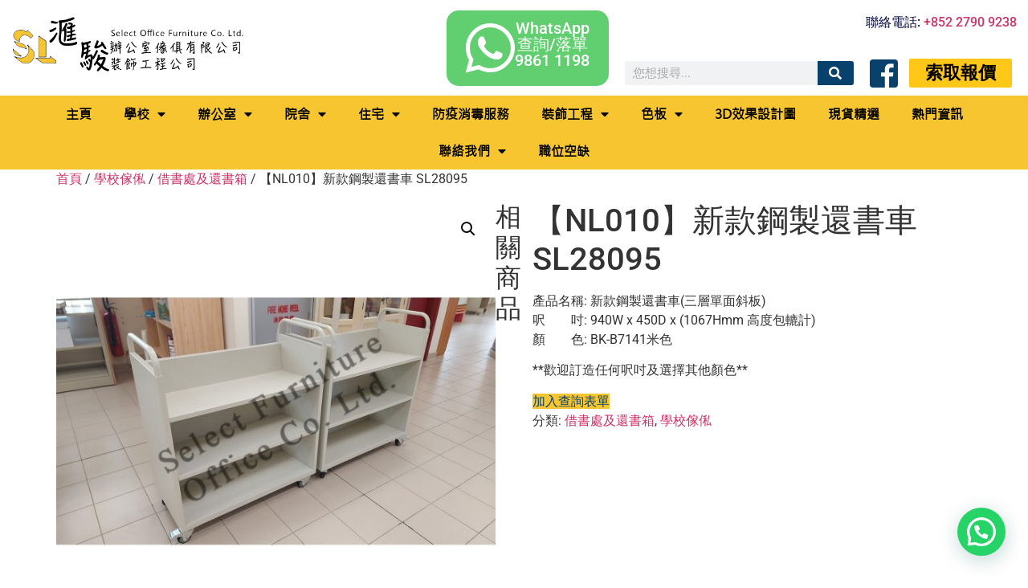

--- FILE ---
content_type: text/html; charset=UTF-8
request_url: https://selectfurn.com/product/nl010-sl28095/
body_size: 22216
content:
<!doctype html>
<html lang="zh-HK">
<head>
	<meta charset="UTF-8">
	<meta name="viewport" content="width=device-width, initial-scale=1">
	<link rel="profile" href="https://gmpg.org/xfn/11">
	<title>【NL010】新款鋼製還書車 SL28095 &#8211; 滙駿辦公室傢俱 Select Office Furniture</title>
<meta name='robots' content='max-image-preview:large' />
	<style>img:is([sizes="auto" i], [sizes^="auto," i]) { contain-intrinsic-size: 3000px 1500px }</style>
	<link rel="alternate" type="application/rss+xml" title="訂閱《滙駿辦公室傢俱 Select Office Furniture》&raquo; 資訊提供" href="https://selectfurn.com/feed/" />
<link rel="alternate" type="application/rss+xml" title="訂閱《滙駿辦公室傢俱 Select Office Furniture》&raquo; 留言的資訊提供" href="https://selectfurn.com/comments/feed/" />
<script type="4f479c5788d253379ad2cd12-text/javascript">
window._wpemojiSettings = {"baseUrl":"https:\/\/s.w.org\/images\/core\/emoji\/16.0.1\/72x72\/","ext":".png","svgUrl":"https:\/\/s.w.org\/images\/core\/emoji\/16.0.1\/svg\/","svgExt":".svg","source":{"concatemoji":"https:\/\/selectfurn.com\/wp-includes\/js\/wp-emoji-release.min.js?ver=6.8.3"}};
/*! This file is auto-generated */
!function(s,n){var o,i,e;function c(e){try{var t={supportTests:e,timestamp:(new Date).valueOf()};sessionStorage.setItem(o,JSON.stringify(t))}catch(e){}}function p(e,t,n){e.clearRect(0,0,e.canvas.width,e.canvas.height),e.fillText(t,0,0);var t=new Uint32Array(e.getImageData(0,0,e.canvas.width,e.canvas.height).data),a=(e.clearRect(0,0,e.canvas.width,e.canvas.height),e.fillText(n,0,0),new Uint32Array(e.getImageData(0,0,e.canvas.width,e.canvas.height).data));return t.every(function(e,t){return e===a[t]})}function u(e,t){e.clearRect(0,0,e.canvas.width,e.canvas.height),e.fillText(t,0,0);for(var n=e.getImageData(16,16,1,1),a=0;a<n.data.length;a++)if(0!==n.data[a])return!1;return!0}function f(e,t,n,a){switch(t){case"flag":return n(e,"\ud83c\udff3\ufe0f\u200d\u26a7\ufe0f","\ud83c\udff3\ufe0f\u200b\u26a7\ufe0f")?!1:!n(e,"\ud83c\udde8\ud83c\uddf6","\ud83c\udde8\u200b\ud83c\uddf6")&&!n(e,"\ud83c\udff4\udb40\udc67\udb40\udc62\udb40\udc65\udb40\udc6e\udb40\udc67\udb40\udc7f","\ud83c\udff4\u200b\udb40\udc67\u200b\udb40\udc62\u200b\udb40\udc65\u200b\udb40\udc6e\u200b\udb40\udc67\u200b\udb40\udc7f");case"emoji":return!a(e,"\ud83e\udedf")}return!1}function g(e,t,n,a){var r="undefined"!=typeof WorkerGlobalScope&&self instanceof WorkerGlobalScope?new OffscreenCanvas(300,150):s.createElement("canvas"),o=r.getContext("2d",{willReadFrequently:!0}),i=(o.textBaseline="top",o.font="600 32px Arial",{});return e.forEach(function(e){i[e]=t(o,e,n,a)}),i}function t(e){var t=s.createElement("script");t.src=e,t.defer=!0,s.head.appendChild(t)}"undefined"!=typeof Promise&&(o="wpEmojiSettingsSupports",i=["flag","emoji"],n.supports={everything:!0,everythingExceptFlag:!0},e=new Promise(function(e){s.addEventListener("DOMContentLoaded",e,{once:!0})}),new Promise(function(t){var n=function(){try{var e=JSON.parse(sessionStorage.getItem(o));if("object"==typeof e&&"number"==typeof e.timestamp&&(new Date).valueOf()<e.timestamp+604800&&"object"==typeof e.supportTests)return e.supportTests}catch(e){}return null}();if(!n){if("undefined"!=typeof Worker&&"undefined"!=typeof OffscreenCanvas&&"undefined"!=typeof URL&&URL.createObjectURL&&"undefined"!=typeof Blob)try{var e="postMessage("+g.toString()+"("+[JSON.stringify(i),f.toString(),p.toString(),u.toString()].join(",")+"));",a=new Blob([e],{type:"text/javascript"}),r=new Worker(URL.createObjectURL(a),{name:"wpTestEmojiSupports"});return void(r.onmessage=function(e){c(n=e.data),r.terminate(),t(n)})}catch(e){}c(n=g(i,f,p,u))}t(n)}).then(function(e){for(var t in e)n.supports[t]=e[t],n.supports.everything=n.supports.everything&&n.supports[t],"flag"!==t&&(n.supports.everythingExceptFlag=n.supports.everythingExceptFlag&&n.supports[t]);n.supports.everythingExceptFlag=n.supports.everythingExceptFlag&&!n.supports.flag,n.DOMReady=!1,n.readyCallback=function(){n.DOMReady=!0}}).then(function(){return e}).then(function(){var e;n.supports.everything||(n.readyCallback(),(e=n.source||{}).concatemoji?t(e.concatemoji):e.wpemoji&&e.twemoji&&(t(e.twemoji),t(e.wpemoji)))}))}((window,document),window._wpemojiSettings);
</script>
<style type="text/css">
.archive #nav-above,
					.archive #nav-below,
					.search #nav-above,
					.search #nav-below,
					.blog #nav-below, 
					.blog #nav-above, 
					.navigation.paging-navigation, 
					.navigation.pagination,
					.pagination.paging-pagination, 
					.pagination.pagination, 
					.pagination.loop-pagination, 
					.bicubic-nav-link, 
					#page-nav, 
					.camp-paging, 
					#reposter_nav-pages, 
					.unity-post-pagination, 
					.wordpost_content .nav_post_link { 
						display: none !important; 
					}
					.single-gallery .pagination.gllrpr_pagination {
						display: block !important; 
					}</style>
		
	
<style id='wp-emoji-styles-inline-css'>

	img.wp-smiley, img.emoji {
		display: inline !important;
		border: none !important;
		box-shadow: none !important;
		height: 1em !important;
		width: 1em !important;
		margin: 0 0.07em !important;
		vertical-align: -0.1em !important;
		background: none !important;
		padding: 0 !important;
	}
</style>
<link rel='stylesheet' id='wp-block-library-css' href='https://selectfurn.com/wp-includes/css/dist/block-library/style.min.css?ver=6.8.3' media='all' />
<style id='joinchat-button-style-inline-css'>
.wp-block-joinchat-button{border:none!important;text-align:center}.wp-block-joinchat-button figure{display:table;margin:0 auto;padding:0}.wp-block-joinchat-button figcaption{font:normal normal 400 .6em/2em var(--wp--preset--font-family--system-font,sans-serif);margin:0;padding:0}.wp-block-joinchat-button .joinchat-button__qr{background-color:#fff;border:6px solid #25d366;border-radius:30px;box-sizing:content-box;display:block;height:200px;margin:auto;overflow:hidden;padding:10px;width:200px}.wp-block-joinchat-button .joinchat-button__qr canvas,.wp-block-joinchat-button .joinchat-button__qr img{display:block;margin:auto}.wp-block-joinchat-button .joinchat-button__link{align-items:center;background-color:#25d366;border:6px solid #25d366;border-radius:30px;display:inline-flex;flex-flow:row nowrap;justify-content:center;line-height:1.25em;margin:0 auto;text-decoration:none}.wp-block-joinchat-button .joinchat-button__link:before{background:transparent var(--joinchat-ico) no-repeat center;background-size:100%;content:"";display:block;height:1.5em;margin:-.75em .75em -.75em 0;width:1.5em}.wp-block-joinchat-button figure+.joinchat-button__link{margin-top:10px}@media (orientation:landscape)and (min-height:481px),(orientation:portrait)and (min-width:481px){.wp-block-joinchat-button.joinchat-button--qr-only figure+.joinchat-button__link{display:none}}@media (max-width:480px),(orientation:landscape)and (max-height:480px){.wp-block-joinchat-button figure{display:none}}

</style>
<style id='global-styles-inline-css'>
:root{--wp--preset--aspect-ratio--square: 1;--wp--preset--aspect-ratio--4-3: 4/3;--wp--preset--aspect-ratio--3-4: 3/4;--wp--preset--aspect-ratio--3-2: 3/2;--wp--preset--aspect-ratio--2-3: 2/3;--wp--preset--aspect-ratio--16-9: 16/9;--wp--preset--aspect-ratio--9-16: 9/16;--wp--preset--color--black: #000000;--wp--preset--color--cyan-bluish-gray: #abb8c3;--wp--preset--color--white: #ffffff;--wp--preset--color--pale-pink: #f78da7;--wp--preset--color--vivid-red: #cf2e2e;--wp--preset--color--luminous-vivid-orange: #ff6900;--wp--preset--color--luminous-vivid-amber: #fcb900;--wp--preset--color--light-green-cyan: #7bdcb5;--wp--preset--color--vivid-green-cyan: #00d084;--wp--preset--color--pale-cyan-blue: #8ed1fc;--wp--preset--color--vivid-cyan-blue: #0693e3;--wp--preset--color--vivid-purple: #9b51e0;--wp--preset--gradient--vivid-cyan-blue-to-vivid-purple: linear-gradient(135deg,rgba(6,147,227,1) 0%,rgb(155,81,224) 100%);--wp--preset--gradient--light-green-cyan-to-vivid-green-cyan: linear-gradient(135deg,rgb(122,220,180) 0%,rgb(0,208,130) 100%);--wp--preset--gradient--luminous-vivid-amber-to-luminous-vivid-orange: linear-gradient(135deg,rgba(252,185,0,1) 0%,rgba(255,105,0,1) 100%);--wp--preset--gradient--luminous-vivid-orange-to-vivid-red: linear-gradient(135deg,rgba(255,105,0,1) 0%,rgb(207,46,46) 100%);--wp--preset--gradient--very-light-gray-to-cyan-bluish-gray: linear-gradient(135deg,rgb(238,238,238) 0%,rgb(169,184,195) 100%);--wp--preset--gradient--cool-to-warm-spectrum: linear-gradient(135deg,rgb(74,234,220) 0%,rgb(151,120,209) 20%,rgb(207,42,186) 40%,rgb(238,44,130) 60%,rgb(251,105,98) 80%,rgb(254,248,76) 100%);--wp--preset--gradient--blush-light-purple: linear-gradient(135deg,rgb(255,206,236) 0%,rgb(152,150,240) 100%);--wp--preset--gradient--blush-bordeaux: linear-gradient(135deg,rgb(254,205,165) 0%,rgb(254,45,45) 50%,rgb(107,0,62) 100%);--wp--preset--gradient--luminous-dusk: linear-gradient(135deg,rgb(255,203,112) 0%,rgb(199,81,192) 50%,rgb(65,88,208) 100%);--wp--preset--gradient--pale-ocean: linear-gradient(135deg,rgb(255,245,203) 0%,rgb(182,227,212) 50%,rgb(51,167,181) 100%);--wp--preset--gradient--electric-grass: linear-gradient(135deg,rgb(202,248,128) 0%,rgb(113,206,126) 100%);--wp--preset--gradient--midnight: linear-gradient(135deg,rgb(2,3,129) 0%,rgb(40,116,252) 100%);--wp--preset--font-size--small: 13px;--wp--preset--font-size--medium: 20px;--wp--preset--font-size--large: 36px;--wp--preset--font-size--x-large: 42px;--wp--preset--spacing--20: 0.44rem;--wp--preset--spacing--30: 0.67rem;--wp--preset--spacing--40: 1rem;--wp--preset--spacing--50: 1.5rem;--wp--preset--spacing--60: 2.25rem;--wp--preset--spacing--70: 3.38rem;--wp--preset--spacing--80: 5.06rem;--wp--preset--shadow--natural: 6px 6px 9px rgba(0, 0, 0, 0.2);--wp--preset--shadow--deep: 12px 12px 50px rgba(0, 0, 0, 0.4);--wp--preset--shadow--sharp: 6px 6px 0px rgba(0, 0, 0, 0.2);--wp--preset--shadow--outlined: 6px 6px 0px -3px rgba(255, 255, 255, 1), 6px 6px rgba(0, 0, 0, 1);--wp--preset--shadow--crisp: 6px 6px 0px rgba(0, 0, 0, 1);}:root { --wp--style--global--content-size: 800px;--wp--style--global--wide-size: 1200px; }:where(body) { margin: 0; }.wp-site-blocks > .alignleft { float: left; margin-right: 2em; }.wp-site-blocks > .alignright { float: right; margin-left: 2em; }.wp-site-blocks > .aligncenter { justify-content: center; margin-left: auto; margin-right: auto; }:where(.wp-site-blocks) > * { margin-block-start: 24px; margin-block-end: 0; }:where(.wp-site-blocks) > :first-child { margin-block-start: 0; }:where(.wp-site-blocks) > :last-child { margin-block-end: 0; }:root { --wp--style--block-gap: 24px; }:root :where(.is-layout-flow) > :first-child{margin-block-start: 0;}:root :where(.is-layout-flow) > :last-child{margin-block-end: 0;}:root :where(.is-layout-flow) > *{margin-block-start: 24px;margin-block-end: 0;}:root :where(.is-layout-constrained) > :first-child{margin-block-start: 0;}:root :where(.is-layout-constrained) > :last-child{margin-block-end: 0;}:root :where(.is-layout-constrained) > *{margin-block-start: 24px;margin-block-end: 0;}:root :where(.is-layout-flex){gap: 24px;}:root :where(.is-layout-grid){gap: 24px;}.is-layout-flow > .alignleft{float: left;margin-inline-start: 0;margin-inline-end: 2em;}.is-layout-flow > .alignright{float: right;margin-inline-start: 2em;margin-inline-end: 0;}.is-layout-flow > .aligncenter{margin-left: auto !important;margin-right: auto !important;}.is-layout-constrained > .alignleft{float: left;margin-inline-start: 0;margin-inline-end: 2em;}.is-layout-constrained > .alignright{float: right;margin-inline-start: 2em;margin-inline-end: 0;}.is-layout-constrained > .aligncenter{margin-left: auto !important;margin-right: auto !important;}.is-layout-constrained > :where(:not(.alignleft):not(.alignright):not(.alignfull)){max-width: var(--wp--style--global--content-size);margin-left: auto !important;margin-right: auto !important;}.is-layout-constrained > .alignwide{max-width: var(--wp--style--global--wide-size);}body .is-layout-flex{display: flex;}.is-layout-flex{flex-wrap: wrap;align-items: center;}.is-layout-flex > :is(*, div){margin: 0;}body .is-layout-grid{display: grid;}.is-layout-grid > :is(*, div){margin: 0;}body{padding-top: 0px;padding-right: 0px;padding-bottom: 0px;padding-left: 0px;}a:where(:not(.wp-element-button)){text-decoration: underline;}:root :where(.wp-element-button, .wp-block-button__link){background-color: #32373c;border-width: 0;color: #fff;font-family: inherit;font-size: inherit;line-height: inherit;padding: calc(0.667em + 2px) calc(1.333em + 2px);text-decoration: none;}.has-black-color{color: var(--wp--preset--color--black) !important;}.has-cyan-bluish-gray-color{color: var(--wp--preset--color--cyan-bluish-gray) !important;}.has-white-color{color: var(--wp--preset--color--white) !important;}.has-pale-pink-color{color: var(--wp--preset--color--pale-pink) !important;}.has-vivid-red-color{color: var(--wp--preset--color--vivid-red) !important;}.has-luminous-vivid-orange-color{color: var(--wp--preset--color--luminous-vivid-orange) !important;}.has-luminous-vivid-amber-color{color: var(--wp--preset--color--luminous-vivid-amber) !important;}.has-light-green-cyan-color{color: var(--wp--preset--color--light-green-cyan) !important;}.has-vivid-green-cyan-color{color: var(--wp--preset--color--vivid-green-cyan) !important;}.has-pale-cyan-blue-color{color: var(--wp--preset--color--pale-cyan-blue) !important;}.has-vivid-cyan-blue-color{color: var(--wp--preset--color--vivid-cyan-blue) !important;}.has-vivid-purple-color{color: var(--wp--preset--color--vivid-purple) !important;}.has-black-background-color{background-color: var(--wp--preset--color--black) !important;}.has-cyan-bluish-gray-background-color{background-color: var(--wp--preset--color--cyan-bluish-gray) !important;}.has-white-background-color{background-color: var(--wp--preset--color--white) !important;}.has-pale-pink-background-color{background-color: var(--wp--preset--color--pale-pink) !important;}.has-vivid-red-background-color{background-color: var(--wp--preset--color--vivid-red) !important;}.has-luminous-vivid-orange-background-color{background-color: var(--wp--preset--color--luminous-vivid-orange) !important;}.has-luminous-vivid-amber-background-color{background-color: var(--wp--preset--color--luminous-vivid-amber) !important;}.has-light-green-cyan-background-color{background-color: var(--wp--preset--color--light-green-cyan) !important;}.has-vivid-green-cyan-background-color{background-color: var(--wp--preset--color--vivid-green-cyan) !important;}.has-pale-cyan-blue-background-color{background-color: var(--wp--preset--color--pale-cyan-blue) !important;}.has-vivid-cyan-blue-background-color{background-color: var(--wp--preset--color--vivid-cyan-blue) !important;}.has-vivid-purple-background-color{background-color: var(--wp--preset--color--vivid-purple) !important;}.has-black-border-color{border-color: var(--wp--preset--color--black) !important;}.has-cyan-bluish-gray-border-color{border-color: var(--wp--preset--color--cyan-bluish-gray) !important;}.has-white-border-color{border-color: var(--wp--preset--color--white) !important;}.has-pale-pink-border-color{border-color: var(--wp--preset--color--pale-pink) !important;}.has-vivid-red-border-color{border-color: var(--wp--preset--color--vivid-red) !important;}.has-luminous-vivid-orange-border-color{border-color: var(--wp--preset--color--luminous-vivid-orange) !important;}.has-luminous-vivid-amber-border-color{border-color: var(--wp--preset--color--luminous-vivid-amber) !important;}.has-light-green-cyan-border-color{border-color: var(--wp--preset--color--light-green-cyan) !important;}.has-vivid-green-cyan-border-color{border-color: var(--wp--preset--color--vivid-green-cyan) !important;}.has-pale-cyan-blue-border-color{border-color: var(--wp--preset--color--pale-cyan-blue) !important;}.has-vivid-cyan-blue-border-color{border-color: var(--wp--preset--color--vivid-cyan-blue) !important;}.has-vivid-purple-border-color{border-color: var(--wp--preset--color--vivid-purple) !important;}.has-vivid-cyan-blue-to-vivid-purple-gradient-background{background: var(--wp--preset--gradient--vivid-cyan-blue-to-vivid-purple) !important;}.has-light-green-cyan-to-vivid-green-cyan-gradient-background{background: var(--wp--preset--gradient--light-green-cyan-to-vivid-green-cyan) !important;}.has-luminous-vivid-amber-to-luminous-vivid-orange-gradient-background{background: var(--wp--preset--gradient--luminous-vivid-amber-to-luminous-vivid-orange) !important;}.has-luminous-vivid-orange-to-vivid-red-gradient-background{background: var(--wp--preset--gradient--luminous-vivid-orange-to-vivid-red) !important;}.has-very-light-gray-to-cyan-bluish-gray-gradient-background{background: var(--wp--preset--gradient--very-light-gray-to-cyan-bluish-gray) !important;}.has-cool-to-warm-spectrum-gradient-background{background: var(--wp--preset--gradient--cool-to-warm-spectrum) !important;}.has-blush-light-purple-gradient-background{background: var(--wp--preset--gradient--blush-light-purple) !important;}.has-blush-bordeaux-gradient-background{background: var(--wp--preset--gradient--blush-bordeaux) !important;}.has-luminous-dusk-gradient-background{background: var(--wp--preset--gradient--luminous-dusk) !important;}.has-pale-ocean-gradient-background{background: var(--wp--preset--gradient--pale-ocean) !important;}.has-electric-grass-gradient-background{background: var(--wp--preset--gradient--electric-grass) !important;}.has-midnight-gradient-background{background: var(--wp--preset--gradient--midnight) !important;}.has-small-font-size{font-size: var(--wp--preset--font-size--small) !important;}.has-medium-font-size{font-size: var(--wp--preset--font-size--medium) !important;}.has-large-font-size{font-size: var(--wp--preset--font-size--large) !important;}.has-x-large-font-size{font-size: var(--wp--preset--font-size--x-large) !important;}
:root :where(.wp-block-pullquote){font-size: 1.5em;line-height: 1.6;}
</style>
<link rel='stylesheet' id='photoswipe-css' href='https://selectfurn.com/wp-content/plugins/woocommerce/assets/css/photoswipe/photoswipe.min.css?ver=9.8.6' media='all' />
<link rel='stylesheet' id='photoswipe-default-skin-css' href='https://selectfurn.com/wp-content/plugins/woocommerce/assets/css/photoswipe/default-skin/default-skin.min.css?ver=9.8.6' media='all' />
<link rel='stylesheet' id='woocommerce-layout-css' href='https://selectfurn.com/wp-content/plugins/woocommerce/assets/css/woocommerce-layout.css?ver=9.8.6' media='all' />
<link rel='stylesheet' id='woocommerce-smallscreen-css' href='https://selectfurn.com/wp-content/plugins/woocommerce/assets/css/woocommerce-smallscreen.css?ver=9.8.6' media='only screen and (max-width: 768px)' />
<link rel='stylesheet' id='woocommerce-general-css' href='https://selectfurn.com/wp-content/plugins/woocommerce/assets/css/woocommerce.css?ver=9.8.6' media='all' />
<style id='woocommerce-inline-inline-css'>
.woocommerce form .form-row .required { visibility: hidden; }
</style>
<link rel='stylesheet' id='brands-styles-css' href='https://selectfurn.com/wp-content/plugins/woocommerce/assets/css/brands.css?ver=9.8.6' media='all' />
<link rel='stylesheet' id='hello-elementor-css' href='https://selectfurn.com/wp-content/themes/hello-elementor/style.min.css?ver=3.3.0' media='all' />
<link rel='stylesheet' id='hello-elementor-theme-style-css' href='https://selectfurn.com/wp-content/themes/hello-elementor/theme.min.css?ver=3.3.0' media='all' />
<link rel='stylesheet' id='hello-elementor-header-footer-css' href='https://selectfurn.com/wp-content/themes/hello-elementor/header-footer.min.css?ver=3.3.0' media='all' />
<link rel='stylesheet' id='elementor-frontend-css' href='https://selectfurn.com/wp-content/plugins/elementor/assets/css/frontend.min.css?ver=3.28.2' media='all' />
<link rel='stylesheet' id='widget-image-css' href='https://selectfurn.com/wp-content/plugins/elementor/assets/css/widget-image.min.css?ver=3.28.2' media='all' />
<link rel='stylesheet' id='widget-search-form-css' href='https://selectfurn.com/wp-content/plugins/elementor-pro/assets/css/widget-search-form.min.css?ver=3.28.1' media='all' />
<link rel='stylesheet' id='elementor-icons-shared-0-css' href='https://selectfurn.com/wp-content/plugins/elementor/assets/lib/font-awesome/css/fontawesome.min.css?ver=5.15.3' media='all' />
<link rel='stylesheet' id='elementor-icons-fa-solid-css' href='https://selectfurn.com/wp-content/plugins/elementor/assets/lib/font-awesome/css/solid.min.css?ver=5.15.3' media='all' />
<link rel='stylesheet' id='widget-nav-menu-css' href='https://selectfurn.com/wp-content/plugins/elementor-pro/assets/css/widget-nav-menu.min.css?ver=3.28.1' media='all' />
<link rel='stylesheet' id='e-sticky-css' href='https://selectfurn.com/wp-content/plugins/elementor-pro/assets/css/modules/sticky.min.css?ver=3.28.1' media='all' />
<link rel='stylesheet' id='widget-animated-headline-css' href='https://selectfurn.com/wp-content/plugins/elementor-pro/assets/css/widget-animated-headline.min.css?ver=3.28.1' media='all' />
<link rel='stylesheet' id='e-animation-pulse-grow-css' href='https://selectfurn.com/wp-content/plugins/elementor/assets/lib/animations/styles/e-animation-pulse-grow.min.css?ver=3.28.2' media='all' />
<link rel='stylesheet' id='elementor-icons-css' href='https://selectfurn.com/wp-content/plugins/elementor/assets/lib/eicons/css/elementor-icons.min.css?ver=5.36.0' media='all' />
<link rel='stylesheet' id='elementor-post-10945-css' href='https://selectfurn.com/wp-content/uploads/elementor/css/post-10945.css?ver=1746169017' media='all' />
<link rel='stylesheet' id='font-awesome-5-all-css' href='https://selectfurn.com/wp-content/plugins/elementor/assets/lib/font-awesome/css/all.min.css?ver=3.28.2' media='all' />
<link rel='stylesheet' id='font-awesome-4-shim-css' href='https://selectfurn.com/wp-content/plugins/elementor/assets/lib/font-awesome/css/v4-shims.min.css?ver=3.28.2' media='all' />
<link rel='stylesheet' id='elementor-post-868-css' href='https://selectfurn.com/wp-content/uploads/elementor/css/post-868.css?ver=1764317028' media='all' />
<link rel='stylesheet' id='elementor-post-871-css' href='https://selectfurn.com/wp-content/uploads/elementor/css/post-871.css?ver=1746169017' media='all' />
<link rel='stylesheet' id='yith_ywraq_frontend-css' href='https://selectfurn.com/wp-content/plugins/yith-woocommerce-request-a-quote-premium/assets/css/ywraq-frontend.css?ver=2.3.9' media='all' />
<style id='yith_ywraq_frontend-inline-css'>
.woocommerce .add-request-quote-button.button, .woocommerce .add-request-quote-button-addons.button{
    background-color: #f7c530!important;
    color: #07416c!important;
}
.woocommerce .add-request-quote-button.button:hover,  .woocommerce .add-request-quote-button-addons.button:hover{
    background-color: #f6d573!important;
    color: #0f0f0f!important;
}
.woocommerce a.add-request-quote-button{
    color: #07416c!important;
}

.woocommerce a.add-request-quote-button:hover{
    color: #0f0f0f!important;
}

.cart button.single_add_to_cart_button, .cart a.single_add_to_cart_button{
	                 display:none!important;
	                }
</style>
<link rel='stylesheet' id='elementor-gf-local-roboto-css' href='https://selectfurn.com/wp-content/uploads/elementor/google-fonts/css/roboto.css?ver=1745894938' media='all' />
<link rel='stylesheet' id='elementor-gf-local-robotoslab-css' href='https://selectfurn.com/wp-content/uploads/elementor/google-fonts/css/robotoslab.css?ver=1745894939' media='all' />
<link rel='stylesheet' id='elementor-icons-fa-brands-css' href='https://selectfurn.com/wp-content/plugins/elementor/assets/lib/font-awesome/css/brands.min.css?ver=5.15.3' media='all' />
<link rel='stylesheet' id='wp-paginate-css' href='https://selectfurn.com/wp-content/plugins/wp-paginate/css/wp-paginate.css?ver=2.2.4' media='screen' />
<style id='joinchat-head-inline-css'>
:root{--joinchat-ico:url("data:image/svg+xml;charset=utf-8,%3Csvg xmlns='http://www.w3.org/2000/svg' viewBox='0 0 24 24'%3E%3Cpath fill='%23fff' d='M3.516 3.516c4.686-4.686 12.284-4.686 16.97 0s4.686 12.283 0 16.97a12 12 0 0 1-13.754 2.299l-5.814.735a.392.392 0 0 1-.438-.44l.748-5.788A12 12 0 0 1 3.517 3.517zm3.61 17.043.3.158a9.85 9.85 0 0 0 11.534-1.758c3.843-3.843 3.843-10.074 0-13.918s-10.075-3.843-13.918 0a9.85 9.85 0 0 0-1.747 11.554l.16.303-.51 3.942a.196.196 0 0 0 .219.22zm6.534-7.003-.933 1.164a9.84 9.84 0 0 1-3.497-3.495l1.166-.933a.79.79 0 0 0 .23-.94L9.561 6.96a.79.79 0 0 0-.924-.445l-2.023.524a.797.797 0 0 0-.588.88 11.754 11.754 0 0 0 10.005 10.005.797.797 0 0 0 .88-.587l.525-2.023a.79.79 0 0 0-.445-.923L14.6 13.327a.79.79 0 0 0-.94.23z'/%3E%3C/svg%3E")}.joinchat{--sep:20px;--bottom:var(--sep);--s:60px;--h:calc(var(--s)/2);display:block;transform:scale3d(1,1,1);position:fixed;z-index:9000;right:var(--sep);bottom:var(--bottom)}.joinchat *{box-sizing:border-box}.joinchat__qr,.joinchat__chatbox{display:none}.joinchat__tooltip{opacity:0}.joinchat__button{position:absolute;z-index:2;bottom:8px;right:8px;height:var(--s);width:var(--s);background:#25d366 var(--joinchat-ico,none)center / 60% no-repeat;color:inherit;border-radius:50%;box-shadow:1px 6px 24px 0 rgba(7,94,84,0.24)}.joinchat--left{right:auto;left:var(--sep)}.joinchat--left .joinchat__button{right:auto;left:8px}.joinchat__button__ico{position:absolute;inset:0;display:flex;border-radius:50%;overflow:hidden;color:hsl(0deg 0% clamp(0%,var(--bw)*1000%,100%) / clamp(70%,var(--bw)*1000%,100%)) !important}.joinchat__button__ico svg{width:var(--ico-size,100%);height:var(--ico-size,100%);margin:calc((100% - var(--ico-size,100%))/2)}.joinchat__button:has(.joinchat__button__ico){background:hsl(var(--ch)var(--cs)var(--cl));box-shadow:1px 6px 24px 0 hsl(var(--ch)var(--cs)calc(var(--cl) - 10%) / 24%)}.joinchat__button:has(.joinchat__button__ico):hover,.joinchat__button:has(.joinchat__button__ico):active{background:hsl(var(--ch)var(--cs)calc(var(--cl) + 20%))}.joinchat__button__image{position:absolute;inset:1px;border-radius:50%;overflow:hidden;opacity:0}.joinchat__button__image img,.joinchat__button__image video{display:block;width:100%;height:100%;object-fit:cover;object-position:center}.joinchat--img .joinchat__button__image{opacity:1;animation:none}@media(orientation:portrait)and(width>=481px),(orientation:landscape)and(height>=481px){.joinchat--mobile{display:none !important}}@media(width <=480px),(orientation:landscape)and(height <=480px){.joinchat{--sep:6px}}
</style>
<script src="https://selectfurn.com/wp-includes/js/jquery/jquery.min.js?ver=3.7.1" id="jquery-core-js" type="4f479c5788d253379ad2cd12-text/javascript"></script>
<script src="https://selectfurn.com/wp-includes/js/jquery/jquery-migrate.min.js?ver=3.4.1" id="jquery-migrate-js" type="4f479c5788d253379ad2cd12-text/javascript"></script>
<script src="https://selectfurn.com/wp-content/plugins/woocommerce/assets/js/jquery-blockui/jquery.blockUI.min.js?ver=2.7.0-wc.9.8.6" id="jquery-blockui-js" defer data-wp-strategy="defer" type="4f479c5788d253379ad2cd12-text/javascript"></script>
<script id="wc-add-to-cart-js-extra" type="4f479c5788d253379ad2cd12-text/javascript">
var wc_add_to_cart_params = {"ajax_url":"\/wp-admin\/admin-ajax.php","wc_ajax_url":"\/?wc-ajax=%%endpoint%%","i18n_view_cart":"\u67e5\u770b\u8cfc\u7269\u8eca","cart_url":"https:\/\/selectfurn.com\/cart\/","is_cart":"","cart_redirect_after_add":"no"};
</script>
<script src="https://selectfurn.com/wp-content/plugins/woocommerce/assets/js/frontend/add-to-cart.min.js?ver=9.8.6" id="wc-add-to-cart-js" defer data-wp-strategy="defer" type="4f479c5788d253379ad2cd12-text/javascript"></script>
<script src="https://selectfurn.com/wp-content/plugins/woocommerce/assets/js/zoom/jquery.zoom.min.js?ver=1.7.21-wc.9.8.6" id="zoom-js" defer data-wp-strategy="defer" type="4f479c5788d253379ad2cd12-text/javascript"></script>
<script src="https://selectfurn.com/wp-content/plugins/woocommerce/assets/js/flexslider/jquery.flexslider.min.js?ver=2.7.2-wc.9.8.6" id="flexslider-js" defer data-wp-strategy="defer" type="4f479c5788d253379ad2cd12-text/javascript"></script>
<script src="https://selectfurn.com/wp-content/plugins/woocommerce/assets/js/photoswipe/photoswipe.min.js?ver=4.1.1-wc.9.8.6" id="photoswipe-js" defer data-wp-strategy="defer" type="4f479c5788d253379ad2cd12-text/javascript"></script>
<script src="https://selectfurn.com/wp-content/plugins/woocommerce/assets/js/photoswipe/photoswipe-ui-default.min.js?ver=4.1.1-wc.9.8.6" id="photoswipe-ui-default-js" defer data-wp-strategy="defer" type="4f479c5788d253379ad2cd12-text/javascript"></script>
<script id="wc-single-product-js-extra" type="4f479c5788d253379ad2cd12-text/javascript">
var wc_single_product_params = {"i18n_required_rating_text":"\u8acb\u9078\u64c7\u8a55\u5206","i18n_rating_options":["1 of 5 stars","2 of 5 stars","3 of 5 stars","4 of 5 stars","5 of 5 stars"],"i18n_product_gallery_trigger_text":"View full-screen image gallery","review_rating_required":"yes","flexslider":{"rtl":false,"animation":"slide","smoothHeight":true,"directionNav":false,"controlNav":"thumbnails","slideshow":false,"animationSpeed":500,"animationLoop":false,"allowOneSlide":false},"zoom_enabled":"1","zoom_options":[],"photoswipe_enabled":"1","photoswipe_options":{"shareEl":false,"closeOnScroll":false,"history":false,"hideAnimationDuration":0,"showAnimationDuration":0},"flexslider_enabled":"1"};
</script>
<script src="https://selectfurn.com/wp-content/plugins/woocommerce/assets/js/frontend/single-product.min.js?ver=9.8.6" id="wc-single-product-js" defer data-wp-strategy="defer" type="4f479c5788d253379ad2cd12-text/javascript"></script>
<script src="https://selectfurn.com/wp-content/plugins/woocommerce/assets/js/js-cookie/js.cookie.min.js?ver=2.1.4-wc.9.8.6" id="js-cookie-js" defer data-wp-strategy="defer" type="4f479c5788d253379ad2cd12-text/javascript"></script>
<script id="woocommerce-js-extra" type="4f479c5788d253379ad2cd12-text/javascript">
var woocommerce_params = {"ajax_url":"\/wp-admin\/admin-ajax.php","wc_ajax_url":"\/?wc-ajax=%%endpoint%%","i18n_password_show":"Show password","i18n_password_hide":"Hide password"};
</script>
<script src="https://selectfurn.com/wp-content/plugins/woocommerce/assets/js/frontend/woocommerce.min.js?ver=9.8.6" id="woocommerce-js" defer data-wp-strategy="defer" type="4f479c5788d253379ad2cd12-text/javascript"></script>
<script src="https://selectfurn.com/wp-content/plugins/elementor/assets/lib/font-awesome/js/v4-shims.min.js?ver=3.28.2" id="font-awesome-4-shim-js" type="4f479c5788d253379ad2cd12-text/javascript"></script>
<link rel="https://api.w.org/" href="https://selectfurn.com/wp-json/" /><link rel="alternate" title="JSON" type="application/json" href="https://selectfurn.com/wp-json/wp/v2/product/10004" /><link rel="EditURI" type="application/rsd+xml" title="RSD" href="https://selectfurn.com/xmlrpc.php?rsd" />
<meta name="generator" content="WordPress 6.8.3" />
<meta name="generator" content="WooCommerce 9.8.6" />
<link rel="canonical" href="https://selectfurn.com/product/nl010-sl28095/" />
<link rel='shortlink' href='https://selectfurn.com/?p=10004' />
<link rel="alternate" title="oEmbed (JSON)" type="application/json+oembed" href="https://selectfurn.com/wp-json/oembed/1.0/embed?url=https%3A%2F%2Fselectfurn.com%2Fproduct%2Fnl010-sl28095%2F" />
<link rel="alternate" title="oEmbed (XML)" type="text/xml+oembed" href="https://selectfurn.com/wp-json/oembed/1.0/embed?url=https%3A%2F%2Fselectfurn.com%2Fproduct%2Fnl010-sl28095%2F&#038;format=xml" />
<style>/* CSS added by WP Meta and Date Remover*/.entry-meta {display:none !important;}
	.home .entry-meta { display: none; }
	.entry-footer {display:none !important;}
	.home .entry-footer { display: none; }</style><meta name="description" content="產品名稱: 新款鋼製還書車(三層單面斜板)
呎        吋: 940W x 450D x (1067Hmm 高度包轆計)
顏        色: BK-B7141米色

**歡迎訂造任何呎吋及選擇其他顏色**">
	<noscript><style>.woocommerce-product-gallery{ opacity: 1 !important; }</style></noscript>
	<meta name="generator" content="Elementor 3.28.2; features: additional_custom_breakpoints, e_local_google_fonts; settings: css_print_method-external, google_font-enabled, font_display-auto">
			<style>
				.e-con.e-parent:nth-of-type(n+4):not(.e-lazyloaded):not(.e-no-lazyload),
				.e-con.e-parent:nth-of-type(n+4):not(.e-lazyloaded):not(.e-no-lazyload) * {
					background-image: none !important;
				}
				@media screen and (max-height: 1024px) {
					.e-con.e-parent:nth-of-type(n+3):not(.e-lazyloaded):not(.e-no-lazyload),
					.e-con.e-parent:nth-of-type(n+3):not(.e-lazyloaded):not(.e-no-lazyload) * {
						background-image: none !important;
					}
				}
				@media screen and (max-height: 640px) {
					.e-con.e-parent:nth-of-type(n+2):not(.e-lazyloaded):not(.e-no-lazyload),
					.e-con.e-parent:nth-of-type(n+2):not(.e-lazyloaded):not(.e-no-lazyload) * {
						background-image: none !important;
					}
				}
			</style>
			<link rel="icon" href="https://selectfurn.com/wp-content/uploads/2021/02/cropped-selectfurn-logo-32x32.png" sizes="32x32" />
<link rel="icon" href="https://selectfurn.com/wp-content/uploads/2021/02/cropped-selectfurn-logo-192x192.png" sizes="192x192" />
<link rel="apple-touch-icon" href="https://selectfurn.com/wp-content/uploads/2021/02/cropped-selectfurn-logo-180x180.png" />
<meta name="msapplication-TileImage" content="https://selectfurn.com/wp-content/uploads/2021/02/cropped-selectfurn-logo-270x270.png" />
</head>
<body class="wp-singular product-template-default single single-product postid-10004 wp-embed-responsive wp-theme-hello-elementor theme-hello-elementor woocommerce woocommerce-page woocommerce-no-js theme-default elementor-default elementor-kit-10945">


<a class="skip-link screen-reader-text" href="#content">Skip to content</a>

		<div data-elementor-type="header" data-elementor-id="868" class="elementor elementor-868 elementor-location-header" data-elementor-post-type="elementor_library">
					<section class="elementor-section elementor-top-section elementor-element elementor-element-59c542c elementor-section-full_width elementor-section-content-middle elementor-section-height-default elementor-section-height-default" data-id="59c542c" data-element_type="section" data-settings="{&quot;background_background&quot;:&quot;classic&quot;}">
						<div class="elementor-container elementor-column-gap-default">
					<div class="elementor-column elementor-col-33 elementor-top-column elementor-element elementor-element-4fe36a4" data-id="4fe36a4" data-element_type="column">
			<div class="elementor-widget-wrap elementor-element-populated">
						<div class="elementor-element elementor-element-f9524fa elementor-widget elementor-widget-image" data-id="f9524fa" data-element_type="widget" data-widget_type="image.default">
				<div class="elementor-widget-container">
																<a href="https://selectfurn.com">
							<img fetchpriority="high" width="800" height="240" src="https://selectfurn.com/wp-content/uploads/2020/11/匯駿黃底logo.png" class="attachment-large size-large wp-image-781" alt="" srcset="https://selectfurn.com/wp-content/uploads/2020/11/匯駿黃底logo.png 1000w, https://selectfurn.com/wp-content/uploads/2020/11/匯駿黃底logo-600x180.png 600w, https://selectfurn.com/wp-content/uploads/2020/11/匯駿黃底logo-300x90.png 300w, https://selectfurn.com/wp-content/uploads/2020/11/匯駿黃底logo-768x230.png 768w" sizes="(max-width: 800px) 100vw, 800px" />								</a>
															</div>
				</div>
					</div>
		</div>
				<div class="elementor-column elementor-col-33 elementor-top-column elementor-element elementor-element-f1862e7 elementor-hidden-tablet" data-id="f1862e7" data-element_type="column">
			<div class="elementor-widget-wrap elementor-element-populated">
						<div class="elementor-element elementor-element-d82f436 elementor-align-right elementor-widget elementor-widget-button" data-id="d82f436" data-element_type="widget" data-widget_type="button.default">
				<div class="elementor-widget-container">
									<div class="elementor-button-wrapper">
					<a class="elementor-button elementor-button-link elementor-size-sm" href="https://wa.me/85298611198/">
						<span class="elementor-button-content-wrapper">
						<span class="elementor-button-icon">
				<i aria-hidden="true" class="fab fa-whatsapp"></i>			</span>
									<span class="elementor-button-text">WhatsApp<br>查詢/落單<br>9861 1198</span>
					</span>
					</a>
				</div>
								</div>
				</div>
					</div>
		</div>
				<div class="elementor-column elementor-col-33 elementor-top-column elementor-element elementor-element-8540082" data-id="8540082" data-element_type="column">
			<div class="elementor-widget-wrap elementor-element-populated">
						<section class="elementor-section elementor-inner-section elementor-element elementor-element-45689af elementor-section-boxed elementor-section-height-default elementor-section-height-default" data-id="45689af" data-element_type="section">
						<div class="elementor-container elementor-column-gap-default">
					<div class="elementor-column elementor-col-100 elementor-inner-column elementor-element elementor-element-8e70af0" data-id="8e70af0" data-element_type="column">
			<div class="elementor-widget-wrap elementor-element-populated">
						<div class="elementor-element elementor-element-d3eb13b elementor-widget elementor-widget-text-editor" data-id="d3eb13b" data-element_type="widget" data-widget_type="text-editor.default">
				<div class="elementor-widget-container">
									<h6> 聯絡電話: <a href="tel:852-27909238">+852 2790 9238</a></h6>								</div>
				</div>
					</div>
		</div>
					</div>
		</section>
				<section class="elementor-section elementor-inner-section elementor-element elementor-element-4c3d9e8 elementor-section-boxed elementor-section-height-default elementor-section-height-default" data-id="4c3d9e8" data-element_type="section">
						<div class="elementor-container elementor-column-gap-default">
					<div class="elementor-column elementor-col-33 elementor-inner-column elementor-element elementor-element-283b625" data-id="283b625" data-element_type="column">
			<div class="elementor-widget-wrap elementor-element-populated">
						<div class="elementor-element elementor-element-af291b1 elementor-search-form--skin-classic elementor-search-form--button-type-icon elementor-search-form--icon-search elementor-widget elementor-widget-search-form" data-id="af291b1" data-element_type="widget" data-settings="{&quot;skin&quot;:&quot;classic&quot;}" data-widget_type="search-form.default">
				<div class="elementor-widget-container">
							<search role="search">
			<form class="elementor-search-form" action="https://selectfurn.com" method="get">
												<div class="elementor-search-form__container">
					<label class="elementor-screen-only" for="elementor-search-form-af291b1">Search</label>

					
					<input id="elementor-search-form-af291b1" placeholder="您想搜尋..." class="elementor-search-form__input" type="search" name="s" value="">
					
											<button class="elementor-search-form__submit" type="submit" aria-label="Search">
															<i aria-hidden="true" class="fas fa-search"></i>													</button>
					
									</div>
			</form>
		</search>
						</div>
				</div>
					</div>
		</div>
				<div class="elementor-column elementor-col-33 elementor-inner-column elementor-element elementor-element-d9c8a5f" data-id="d9c8a5f" data-element_type="column">
			<div class="elementor-widget-wrap elementor-element-populated">
						<div class="elementor-element elementor-element-bdf38b4 elementor-widget elementor-widget-image" data-id="bdf38b4" data-element_type="widget" data-widget_type="image.default">
				<div class="elementor-widget-container">
																<a href="https://www.facebook.com/Select-Office-Furniture-%E5%8C%AF%E9%A7%BF-393556684105236">
							<img width="253" height="253" src="https://selectfurn.com/wp-content/uploads/2020/11/facebook-app-logo-blue.png" class="attachment-large size-large wp-image-1144" alt="" srcset="https://selectfurn.com/wp-content/uploads/2020/11/facebook-app-logo-blue.png 253w, https://selectfurn.com/wp-content/uploads/2020/11/facebook-app-logo-blue-100x100.png 100w, https://selectfurn.com/wp-content/uploads/2020/11/facebook-app-logo-blue-150x150.png 150w" sizes="(max-width: 253px) 100vw, 253px" />								</a>
															</div>
				</div>
					</div>
		</div>
				<div class="elementor-column elementor-col-33 elementor-inner-column elementor-element elementor-element-3935724" data-id="3935724" data-element_type="column">
			<div class="elementor-widget-wrap elementor-element-populated">
						<div class="elementor-element elementor-element-046f5bd elementor-align-center blob elementor-widget elementor-widget-button" data-id="046f5bd" data-element_type="widget" id="blob" data-widget_type="button.default">
				<div class="elementor-widget-container">
									<div class="elementor-button-wrapper">
					<a class="elementor-button elementor-button-link elementor-size-xs" href="https://selectfurn.com/%e7%b4%a2%e5%8f%96%e5%a0%b1%e5%83%b9/" id="blob">
						<span class="elementor-button-content-wrapper">
									<span class="elementor-button-text">索取報價</span>
					</span>
					</a>
				</div>
								</div>
				</div>
					</div>
		</div>
					</div>
		</section>
					</div>
		</div>
					</div>
		</section>
				<section class="elementor-section elementor-top-section elementor-element elementor-element-4081704 elementor-section-full_width elementor-section-height-default elementor-section-height-default" data-id="4081704" data-element_type="section" data-settings="{&quot;background_background&quot;:&quot;classic&quot;,&quot;sticky&quot;:&quot;top&quot;,&quot;sticky_on&quot;:[&quot;desktop&quot;,&quot;tablet&quot;,&quot;mobile&quot;],&quot;sticky_offset&quot;:0,&quot;sticky_effects_offset&quot;:0,&quot;sticky_anchor_link_offset&quot;:0}">
						<div class="elementor-container elementor-column-gap-default">
					<div class="elementor-column elementor-col-100 elementor-top-column elementor-element elementor-element-bbb9654" data-id="bbb9654" data-element_type="column">
			<div class="elementor-widget-wrap elementor-element-populated">
						<div class="elementor-element elementor-element-6da2d95 elementor-nav-menu__align-center elementor-nav-menu--stretch elementor-nav-menu--dropdown-tablet elementor-nav-menu__text-align-aside elementor-nav-menu--toggle elementor-nav-menu--burger elementor-widget elementor-widget-nav-menu" data-id="6da2d95" data-element_type="widget" data-settings="{&quot;full_width&quot;:&quot;stretch&quot;,&quot;layout&quot;:&quot;horizontal&quot;,&quot;submenu_icon&quot;:{&quot;value&quot;:&quot;&lt;i class=\&quot;fas fa-caret-down\&quot;&gt;&lt;\/i&gt;&quot;,&quot;library&quot;:&quot;fa-solid&quot;},&quot;toggle&quot;:&quot;burger&quot;}" data-widget_type="nav-menu.default">
				<div class="elementor-widget-container">
								<nav aria-label="Menu" class="elementor-nav-menu--main elementor-nav-menu__container elementor-nav-menu--layout-horizontal e--pointer-background e--animation-fade">
				<ul id="menu-1-6da2d95" class="elementor-nav-menu"><li class="menu-item menu-item-type-post_type menu-item-object-page menu-item-home menu-item-53"><a href="https://selectfurn.com/" class="elementor-item">主頁</a></li>
<li class="menu-item menu-item-type-custom menu-item-object-custom menu-item-has-children menu-item-58"><a href="#學校" class="elementor-item elementor-item-anchor">學校</a>
<ul class="sub-menu elementor-nav-menu--dropdown">
	<li class="menu-item menu-item-type-post_type menu-item-object-page menu-item-64"><a href="https://selectfurn.com/%e5%ad%b8%e6%a0%a1%e5%82%a2%e4%bf%ac/" class="elementor-sub-item">學校傢俬</a></li>
	<li class="menu-item menu-item-type-custom menu-item-object-custom menu-item-has-children menu-item-8041"><a href="#" class="elementor-sub-item elementor-item-anchor">學校工程</a>
	<ul class="sub-menu elementor-nav-menu--dropdown">
		<li class="menu-item menu-item-type-post_type menu-item-object-page menu-item-758"><a href="https://selectfurn.com/stem_room_design/" class="elementor-sub-item">STEM ROOM</a></li>
		<li class="menu-item menu-item-type-post_type menu-item-object-page menu-item-760"><a href="https://selectfurn.com/%e5%9c%96%e6%9b%b8%e9%a4%a8/" class="elementor-sub-item">圖書館</a></li>
		<li class="menu-item menu-item-type-post_type menu-item-object-page menu-item-766"><a href="https://selectfurn.com/%e8%a6%96%e8%97%9d%e5%ae%a4/" class="elementor-sub-item">視藝室</a></li>
		<li class="menu-item menu-item-type-post_type menu-item-object-page menu-item-763"><a href="https://selectfurn.com/%e6%a0%a1%e5%9c%92%e9%9b%bb%e8%a6%96%e5%8f%b0/" class="elementor-sub-item">校園電視台</a></li>
		<li class="menu-item menu-item-type-post_type menu-item-object-page menu-item-765"><a href="https://selectfurn.com/%e7%a6%ae%e5%a0%82/" class="elementor-sub-item">演講廳</a></li>
		<li class="menu-item menu-item-type-post_type menu-item-object-page menu-item-762"><a href="https://selectfurn.com/%e5%a4%a7%e5%a0%82/" class="elementor-sub-item">大堂/接待處</a></li>
		<li class="menu-item menu-item-type-post_type menu-item-object-page menu-item-761"><a href="https://selectfurn.com/%e5%9c%b0%e8%93%86/" class="elementor-sub-item">膠地蓆/膠地板</a></li>
		<li class="menu-item menu-item-type-post_type menu-item-object-page menu-item-1049"><a href="https://selectfurn.com/%e6%ad%b7%e5%8f%b2%e7%89%86/" class="elementor-sub-item">歷史牆</a></li>
		<li class="menu-item menu-item-type-post_type menu-item-object-page menu-item-1048"><a href="https://selectfurn.com/%e8%b2%bc%e7%b4%99%e8%a8%ad%e8%a8%88/" class="elementor-sub-item">貼紙設計</a></li>
	</ul>
</li>
	<li class="menu-item menu-item-type-post_type menu-item-object-page menu-item-8951"><a href="https://selectfurn.com/%e9%81%8e%e5%be%80%e5%ad%b8%e6%a0%a1%e5%b7%a5%e7%a8%8b/" class="elementor-sub-item">過往學校工程</a></li>
</ul>
</li>
<li class="menu-item menu-item-type-custom menu-item-object-custom menu-item-has-children menu-item-756"><a href="#辦公室" class="elementor-item elementor-item-anchor">辦公室</a>
<ul class="sub-menu elementor-nav-menu--dropdown">
	<li class="menu-item menu-item-type-post_type menu-item-object-page menu-item-282"><a href="https://selectfurn.com/%e8%be%a6%e5%85%ac%e5%ae%a4%e5%82%a2%e4%bf%ac-2/" class="elementor-sub-item">辦公室傢俬</a></li>
	<li class="menu-item menu-item-type-custom menu-item-object-custom menu-item-has-children menu-item-8042"><a href="#" class="elementor-sub-item elementor-item-anchor">辨公室工程</a>
	<ul class="sub-menu elementor-nav-menu--dropdown">
		<li class="menu-item menu-item-type-post_type menu-item-object-page menu-item-1173"><a href="https://selectfurn.com/%e6%95%99%e5%93%a1%e5%ae%a4/" class="elementor-sub-item">教員室</a></li>
		<li class="menu-item menu-item-type-post_type menu-item-object-page menu-item-1172"><a href="https://selectfurn.com/%e5%af%ab%e5%ad%97%e6%a8%93/" class="elementor-sub-item">寫字樓</a></li>
		<li class="menu-item menu-item-type-post_type menu-item-object-page menu-item-1171"><a href="https://selectfurn.com/%e9%96%93%e6%88%bf%e5%b1%8f%e9%a2%a8/" class="elementor-sub-item">間房屏風</a></li>
	</ul>
</li>
	<li class="menu-item menu-item-type-post_type menu-item-object-page menu-item-8950"><a href="https://selectfurn.com/%e9%81%8e%e5%be%80%e8%be%a8%e5%85%ac%e5%ae%a4%e5%b7%a5%e7%a8%8b/" class="elementor-sub-item">過往辨公室工程</a></li>
</ul>
</li>
<li class="menu-item menu-item-type-custom menu-item-object-custom menu-item-has-children menu-item-57"><a href="#院舍" class="elementor-item elementor-item-anchor">院舍</a>
<ul class="sub-menu elementor-nav-menu--dropdown">
	<li class="menu-item menu-item-type-post_type menu-item-object-page menu-item-63"><a href="https://selectfurn.com/%e9%99%a2%e8%88%8d%e5%82%a2%e4%bf%ac/" class="elementor-sub-item">院舍傢俬</a></li>
	<li class="menu-item menu-item-type-post_type menu-item-object-page menu-item-has-children menu-item-66"><a href="https://selectfurn.com/%e9%99%a2%e8%88%8d%e5%b7%a5%e7%a8%8b/" class="elementor-sub-item">院舍工程</a>
	<ul class="sub-menu elementor-nav-menu--dropdown">
		<li class="menu-item menu-item-type-post_type menu-item-object-page menu-item-1160"><a href="https://selectfurn.com/%e9%99%a4%e7%94%b2%e9%86%9b-%e5%85%89%e8%a7%b8%e5%aa%92%e6%8a%97%e8%8f%8c%e6%b6%88%e6%af%92/" class="elementor-sub-item">除甲醛.光觸媒抗菌消毒</a></li>
		<li class="menu-item menu-item-type-post_type menu-item-object-page menu-item-1159"><a href="https://selectfurn.com/%e9%a0%82%e5%ba%95%e8%b6%9f%e8%bb%8c%e8%b6%9f%e9%96%80%e9%96%93%e6%88%bf/" class="elementor-sub-item">頂底趟軌趟門間房</a></li>
	</ul>
</li>
	<li class="menu-item menu-item-type-post_type menu-item-object-page menu-item-8948"><a href="https://selectfurn.com/%e9%81%8e%e5%be%80%e9%99%a2%e8%88%8d%e5%b7%a5%e7%a8%8b/" class="elementor-sub-item">過往院舍工程</a></li>
</ul>
</li>
<li class="menu-item menu-item-type-custom menu-item-object-custom menu-item-has-children menu-item-757"><a href="#住宅" class="elementor-item elementor-item-anchor">住宅</a>
<ul class="sub-menu elementor-nav-menu--dropdown">
	<li class="menu-item menu-item-type-post_type menu-item-object-page menu-item-8043"><a href="https://selectfurn.com/%e4%bd%8f%e5%ae%85%e5%82%a2%e4%bf%ac/" class="elementor-sub-item">住宅傢俬</a></li>
	<li class="menu-item menu-item-type-post_type menu-item-object-page menu-item-8949"><a href="https://selectfurn.com/%e9%81%8e%e5%be%80%e4%bd%8f%e5%ae%85%e5%b7%a5%e7%a8%8b/" class="elementor-sub-item">過往住宅工程</a></li>
</ul>
</li>
<li class="menu-item menu-item-type-post_type menu-item-object-page menu-item-10152"><a href="https://selectfurn.com/%e9%98%b2%e7%96%ab%e6%b6%88%e6%af%92%e6%9c%8d%e5%8b%99/" class="elementor-item">防疫消毒服務</a></li>
<li class="menu-item menu-item-type-post_type menu-item-object-page menu-item-has-children menu-item-449"><a href="https://selectfurn.com/%e8%a3%9d%e9%a3%be%e5%b7%a5%e7%a8%8b/" class="elementor-item">裝飾工程</a>
<ul class="sub-menu elementor-nav-menu--dropdown">
	<li class="menu-item menu-item-type-post_type menu-item-object-page menu-item-1111"><a href="https://selectfurn.com/%e6%b2%b9%e6%bc%86%e5%b7%a5%e7%a8%8b/" class="elementor-sub-item">油漆</a></li>
	<li class="menu-item menu-item-type-post_type menu-item-object-page menu-item-1110"><a href="https://selectfurn.com/%e5%a4%a9%e8%8a%b1%e5%b7%a5%e7%a8%8b/" class="elementor-sub-item">天花</a></li>
	<li class="menu-item menu-item-type-post_type menu-item-object-page menu-item-1109"><a href="https://selectfurn.com/%e5%9c%b0%e9%9d%a2-%e6%b0%b4%e6%b3%a5%e5%b7%a5%e7%a8%8b/" class="elementor-sub-item">地面/水泥</a></li>
	<li class="menu-item menu-item-type-post_type menu-item-object-page menu-item-1451"><a href="https://selectfurn.com/%e9%8b%81%e7%aa%97-%e9%8b%81%e9%96%80-%e7%8e%bb%e7%92%83%e9%96%93%e6%88%bf-%e7%8e%bb%e7%92%83%e5%b1%8b/" class="elementor-sub-item">鋁窗/鋁門/玻璃間房/玻璃屋</a></li>
	<li class="menu-item menu-item-type-post_type menu-item-object-page menu-item-1108"><a href="https://selectfurn.com/%e6%b0%b4%e9%9b%bb%e5%b7%a5%e7%a8%8b/" class="elementor-sub-item">水電</a></li>
	<li class="menu-item menu-item-type-post_type menu-item-object-page menu-item-1452"><a href="https://selectfurn.com/%e5%86%b7%e6%b0%a3/" class="elementor-sub-item">冷氣</a></li>
	<li class="menu-item menu-item-type-post_type menu-item-object-page menu-item-1450"><a href="https://selectfurn.com/%e7%aa%97%e7%b0%be-%e8%9a%8a%e7%b6%b2/" class="elementor-sub-item">窗簾/蚊網</a></li>
	<li class="menu-item menu-item-type-post_type menu-item-object-page menu-item-1107"><a href="https://selectfurn.com/%e6%88%b6%e5%a4%96/" class="elementor-sub-item">戶外</a></li>
</ul>
</li>
<li class="menu-item menu-item-type-post_type menu-item-object-page menu-item-has-children menu-item-1182"><a href="https://selectfurn.com/%e8%89%b2%e6%9d%bf/" class="elementor-item">色板</a>
<ul class="sub-menu elementor-nav-menu--dropdown">
	<li class="menu-item menu-item-type-post_type menu-item-object-page menu-item-1392"><a href="https://selectfurn.com/%e5%9c%b0/" class="elementor-sub-item">地</a></li>
	<li class="menu-item menu-item-type-post_type menu-item-object-page menu-item-1391"><a href="https://selectfurn.com/%e5%a4%a9-%e7%89%86/" class="elementor-sub-item">天/牆</a></li>
	<li class="menu-item menu-item-type-post_type menu-item-object-page menu-item-1475"><a href="https://selectfurn.com/%e7%aa%97%e7%b0%be/" class="elementor-sub-item">窗簾</a></li>
	<li class="menu-item menu-item-type-post_type menu-item-object-page menu-item-1470"><a href="https://selectfurn.com/%e5%b8%83-%e4%bb%bf%e7%9a%ae/" class="elementor-sub-item">布/仿皮</a></li>
	<li class="menu-item menu-item-type-post_type menu-item-object-page menu-item-1469"><a href="https://selectfurn.com/%e6%9c%a8%e6%9d%bf/" class="elementor-sub-item">木板</a></li>
	<li class="menu-item menu-item-type-post_type menu-item-object-page menu-item-1468"><a href="https://selectfurn.com/%e9%8b%bc%e6%9d%bf/" class="elementor-sub-item">鋼板</a></li>
	<li class="menu-item menu-item-type-post_type menu-item-object-page menu-item-1467"><a href="https://selectfurn.com/%e5%a1%91%e8%86%a0/" class="elementor-sub-item">塑膠</a></li>
	<li class="menu-item menu-item-type-post_type menu-item-object-page menu-item-1466"><a href="https://selectfurn.com/%e7%9f%b3%e9%9d%a2/" class="elementor-sub-item">石面</a></li>
	<li class="menu-item menu-item-type-post_type menu-item-object-page menu-item-1474"><a href="https://selectfurn.com/%e5%85%b6%e4%bb%96%e8%89%b2%e7%89%88/" class="elementor-sub-item">其他</a></li>
</ul>
</li>
<li class="menu-item menu-item-type-post_type menu-item-object-page menu-item-759"><a href="https://selectfurn.com/%e5%b7%a5%e7%a8%8b%e6%a8%a1%e6%93%ac%e5%bd%b1%e7%89%87%e5%8f%8a%e7%b4%80%e9%8c%84/" class="elementor-item">3D效果設計圖</a></li>
<li class="menu-item menu-item-type-taxonomy menu-item-object-product_cat menu-item-8104"><a href="https://selectfurn.com/product-category/spot-selection/" class="elementor-item">現貨精選</a></li>
<li class="menu-item menu-item-type-post_type menu-item-object-page menu-item-56"><a href="https://selectfurn.com/%e7%86%b1%e9%96%80%e8%b3%87%e8%a8%8a/" class="elementor-item">熱門資訊</a></li>
<li class="menu-item menu-item-type-custom menu-item-object-custom menu-item-has-children menu-item-59"><a href="#聯絡滙駿" class="elementor-item elementor-item-anchor">聯絡我們</a>
<ul class="sub-menu elementor-nav-menu--dropdown">
	<li class="menu-item menu-item-type-post_type menu-item-object-page menu-item-69"><a href="https://selectfurn.com/%e7%b4%a2%e5%8f%96%e5%a0%b1%e5%83%b9/" class="elementor-sub-item">索取報價</a></li>
	<li class="menu-item menu-item-type-post_type menu-item-object-page menu-item-61"><a href="https://selectfurn.com/%e8%81%af%e7%b5%a1%e5%8c%af%e9%a7%bf/" class="elementor-sub-item">聯絡我們</a></li>
</ul>
</li>
<li class="menu-item menu-item-type-post_type menu-item-object-page menu-item-9620"><a href="https://selectfurn.com/%e8%81%b7%e4%bd%8d%e7%a9%ba%e7%bc%ba/" class="elementor-item">職位空缺</a></li>
</ul>			</nav>
					<div class="elementor-menu-toggle" role="button" tabindex="0" aria-label="Menu Toggle" aria-expanded="false">
			<i aria-hidden="true" role="presentation" class="elementor-menu-toggle__icon--open eicon-menu-bar"></i><i aria-hidden="true" role="presentation" class="elementor-menu-toggle__icon--close eicon-close"></i>		</div>
					<nav class="elementor-nav-menu--dropdown elementor-nav-menu__container" aria-hidden="true">
				<ul id="menu-2-6da2d95" class="elementor-nav-menu"><li class="menu-item menu-item-type-post_type menu-item-object-page menu-item-home menu-item-53"><a href="https://selectfurn.com/" class="elementor-item" tabindex="-1">主頁</a></li>
<li class="menu-item menu-item-type-custom menu-item-object-custom menu-item-has-children menu-item-58"><a href="#學校" class="elementor-item elementor-item-anchor" tabindex="-1">學校</a>
<ul class="sub-menu elementor-nav-menu--dropdown">
	<li class="menu-item menu-item-type-post_type menu-item-object-page menu-item-64"><a href="https://selectfurn.com/%e5%ad%b8%e6%a0%a1%e5%82%a2%e4%bf%ac/" class="elementor-sub-item" tabindex="-1">學校傢俬</a></li>
	<li class="menu-item menu-item-type-custom menu-item-object-custom menu-item-has-children menu-item-8041"><a href="#" class="elementor-sub-item elementor-item-anchor" tabindex="-1">學校工程</a>
	<ul class="sub-menu elementor-nav-menu--dropdown">
		<li class="menu-item menu-item-type-post_type menu-item-object-page menu-item-758"><a href="https://selectfurn.com/stem_room_design/" class="elementor-sub-item" tabindex="-1">STEM ROOM</a></li>
		<li class="menu-item menu-item-type-post_type menu-item-object-page menu-item-760"><a href="https://selectfurn.com/%e5%9c%96%e6%9b%b8%e9%a4%a8/" class="elementor-sub-item" tabindex="-1">圖書館</a></li>
		<li class="menu-item menu-item-type-post_type menu-item-object-page menu-item-766"><a href="https://selectfurn.com/%e8%a6%96%e8%97%9d%e5%ae%a4/" class="elementor-sub-item" tabindex="-1">視藝室</a></li>
		<li class="menu-item menu-item-type-post_type menu-item-object-page menu-item-763"><a href="https://selectfurn.com/%e6%a0%a1%e5%9c%92%e9%9b%bb%e8%a6%96%e5%8f%b0/" class="elementor-sub-item" tabindex="-1">校園電視台</a></li>
		<li class="menu-item menu-item-type-post_type menu-item-object-page menu-item-765"><a href="https://selectfurn.com/%e7%a6%ae%e5%a0%82/" class="elementor-sub-item" tabindex="-1">演講廳</a></li>
		<li class="menu-item menu-item-type-post_type menu-item-object-page menu-item-762"><a href="https://selectfurn.com/%e5%a4%a7%e5%a0%82/" class="elementor-sub-item" tabindex="-1">大堂/接待處</a></li>
		<li class="menu-item menu-item-type-post_type menu-item-object-page menu-item-761"><a href="https://selectfurn.com/%e5%9c%b0%e8%93%86/" class="elementor-sub-item" tabindex="-1">膠地蓆/膠地板</a></li>
		<li class="menu-item menu-item-type-post_type menu-item-object-page menu-item-1049"><a href="https://selectfurn.com/%e6%ad%b7%e5%8f%b2%e7%89%86/" class="elementor-sub-item" tabindex="-1">歷史牆</a></li>
		<li class="menu-item menu-item-type-post_type menu-item-object-page menu-item-1048"><a href="https://selectfurn.com/%e8%b2%bc%e7%b4%99%e8%a8%ad%e8%a8%88/" class="elementor-sub-item" tabindex="-1">貼紙設計</a></li>
	</ul>
</li>
	<li class="menu-item menu-item-type-post_type menu-item-object-page menu-item-8951"><a href="https://selectfurn.com/%e9%81%8e%e5%be%80%e5%ad%b8%e6%a0%a1%e5%b7%a5%e7%a8%8b/" class="elementor-sub-item" tabindex="-1">過往學校工程</a></li>
</ul>
</li>
<li class="menu-item menu-item-type-custom menu-item-object-custom menu-item-has-children menu-item-756"><a href="#辦公室" class="elementor-item elementor-item-anchor" tabindex="-1">辦公室</a>
<ul class="sub-menu elementor-nav-menu--dropdown">
	<li class="menu-item menu-item-type-post_type menu-item-object-page menu-item-282"><a href="https://selectfurn.com/%e8%be%a6%e5%85%ac%e5%ae%a4%e5%82%a2%e4%bf%ac-2/" class="elementor-sub-item" tabindex="-1">辦公室傢俬</a></li>
	<li class="menu-item menu-item-type-custom menu-item-object-custom menu-item-has-children menu-item-8042"><a href="#" class="elementor-sub-item elementor-item-anchor" tabindex="-1">辨公室工程</a>
	<ul class="sub-menu elementor-nav-menu--dropdown">
		<li class="menu-item menu-item-type-post_type menu-item-object-page menu-item-1173"><a href="https://selectfurn.com/%e6%95%99%e5%93%a1%e5%ae%a4/" class="elementor-sub-item" tabindex="-1">教員室</a></li>
		<li class="menu-item menu-item-type-post_type menu-item-object-page menu-item-1172"><a href="https://selectfurn.com/%e5%af%ab%e5%ad%97%e6%a8%93/" class="elementor-sub-item" tabindex="-1">寫字樓</a></li>
		<li class="menu-item menu-item-type-post_type menu-item-object-page menu-item-1171"><a href="https://selectfurn.com/%e9%96%93%e6%88%bf%e5%b1%8f%e9%a2%a8/" class="elementor-sub-item" tabindex="-1">間房屏風</a></li>
	</ul>
</li>
	<li class="menu-item menu-item-type-post_type menu-item-object-page menu-item-8950"><a href="https://selectfurn.com/%e9%81%8e%e5%be%80%e8%be%a8%e5%85%ac%e5%ae%a4%e5%b7%a5%e7%a8%8b/" class="elementor-sub-item" tabindex="-1">過往辨公室工程</a></li>
</ul>
</li>
<li class="menu-item menu-item-type-custom menu-item-object-custom menu-item-has-children menu-item-57"><a href="#院舍" class="elementor-item elementor-item-anchor" tabindex="-1">院舍</a>
<ul class="sub-menu elementor-nav-menu--dropdown">
	<li class="menu-item menu-item-type-post_type menu-item-object-page menu-item-63"><a href="https://selectfurn.com/%e9%99%a2%e8%88%8d%e5%82%a2%e4%bf%ac/" class="elementor-sub-item" tabindex="-1">院舍傢俬</a></li>
	<li class="menu-item menu-item-type-post_type menu-item-object-page menu-item-has-children menu-item-66"><a href="https://selectfurn.com/%e9%99%a2%e8%88%8d%e5%b7%a5%e7%a8%8b/" class="elementor-sub-item" tabindex="-1">院舍工程</a>
	<ul class="sub-menu elementor-nav-menu--dropdown">
		<li class="menu-item menu-item-type-post_type menu-item-object-page menu-item-1160"><a href="https://selectfurn.com/%e9%99%a4%e7%94%b2%e9%86%9b-%e5%85%89%e8%a7%b8%e5%aa%92%e6%8a%97%e8%8f%8c%e6%b6%88%e6%af%92/" class="elementor-sub-item" tabindex="-1">除甲醛.光觸媒抗菌消毒</a></li>
		<li class="menu-item menu-item-type-post_type menu-item-object-page menu-item-1159"><a href="https://selectfurn.com/%e9%a0%82%e5%ba%95%e8%b6%9f%e8%bb%8c%e8%b6%9f%e9%96%80%e9%96%93%e6%88%bf/" class="elementor-sub-item" tabindex="-1">頂底趟軌趟門間房</a></li>
	</ul>
</li>
	<li class="menu-item menu-item-type-post_type menu-item-object-page menu-item-8948"><a href="https://selectfurn.com/%e9%81%8e%e5%be%80%e9%99%a2%e8%88%8d%e5%b7%a5%e7%a8%8b/" class="elementor-sub-item" tabindex="-1">過往院舍工程</a></li>
</ul>
</li>
<li class="menu-item menu-item-type-custom menu-item-object-custom menu-item-has-children menu-item-757"><a href="#住宅" class="elementor-item elementor-item-anchor" tabindex="-1">住宅</a>
<ul class="sub-menu elementor-nav-menu--dropdown">
	<li class="menu-item menu-item-type-post_type menu-item-object-page menu-item-8043"><a href="https://selectfurn.com/%e4%bd%8f%e5%ae%85%e5%82%a2%e4%bf%ac/" class="elementor-sub-item" tabindex="-1">住宅傢俬</a></li>
	<li class="menu-item menu-item-type-post_type menu-item-object-page menu-item-8949"><a href="https://selectfurn.com/%e9%81%8e%e5%be%80%e4%bd%8f%e5%ae%85%e5%b7%a5%e7%a8%8b/" class="elementor-sub-item" tabindex="-1">過往住宅工程</a></li>
</ul>
</li>
<li class="menu-item menu-item-type-post_type menu-item-object-page menu-item-10152"><a href="https://selectfurn.com/%e9%98%b2%e7%96%ab%e6%b6%88%e6%af%92%e6%9c%8d%e5%8b%99/" class="elementor-item" tabindex="-1">防疫消毒服務</a></li>
<li class="menu-item menu-item-type-post_type menu-item-object-page menu-item-has-children menu-item-449"><a href="https://selectfurn.com/%e8%a3%9d%e9%a3%be%e5%b7%a5%e7%a8%8b/" class="elementor-item" tabindex="-1">裝飾工程</a>
<ul class="sub-menu elementor-nav-menu--dropdown">
	<li class="menu-item menu-item-type-post_type menu-item-object-page menu-item-1111"><a href="https://selectfurn.com/%e6%b2%b9%e6%bc%86%e5%b7%a5%e7%a8%8b/" class="elementor-sub-item" tabindex="-1">油漆</a></li>
	<li class="menu-item menu-item-type-post_type menu-item-object-page menu-item-1110"><a href="https://selectfurn.com/%e5%a4%a9%e8%8a%b1%e5%b7%a5%e7%a8%8b/" class="elementor-sub-item" tabindex="-1">天花</a></li>
	<li class="menu-item menu-item-type-post_type menu-item-object-page menu-item-1109"><a href="https://selectfurn.com/%e5%9c%b0%e9%9d%a2-%e6%b0%b4%e6%b3%a5%e5%b7%a5%e7%a8%8b/" class="elementor-sub-item" tabindex="-1">地面/水泥</a></li>
	<li class="menu-item menu-item-type-post_type menu-item-object-page menu-item-1451"><a href="https://selectfurn.com/%e9%8b%81%e7%aa%97-%e9%8b%81%e9%96%80-%e7%8e%bb%e7%92%83%e9%96%93%e6%88%bf-%e7%8e%bb%e7%92%83%e5%b1%8b/" class="elementor-sub-item" tabindex="-1">鋁窗/鋁門/玻璃間房/玻璃屋</a></li>
	<li class="menu-item menu-item-type-post_type menu-item-object-page menu-item-1108"><a href="https://selectfurn.com/%e6%b0%b4%e9%9b%bb%e5%b7%a5%e7%a8%8b/" class="elementor-sub-item" tabindex="-1">水電</a></li>
	<li class="menu-item menu-item-type-post_type menu-item-object-page menu-item-1452"><a href="https://selectfurn.com/%e5%86%b7%e6%b0%a3/" class="elementor-sub-item" tabindex="-1">冷氣</a></li>
	<li class="menu-item menu-item-type-post_type menu-item-object-page menu-item-1450"><a href="https://selectfurn.com/%e7%aa%97%e7%b0%be-%e8%9a%8a%e7%b6%b2/" class="elementor-sub-item" tabindex="-1">窗簾/蚊網</a></li>
	<li class="menu-item menu-item-type-post_type menu-item-object-page menu-item-1107"><a href="https://selectfurn.com/%e6%88%b6%e5%a4%96/" class="elementor-sub-item" tabindex="-1">戶外</a></li>
</ul>
</li>
<li class="menu-item menu-item-type-post_type menu-item-object-page menu-item-has-children menu-item-1182"><a href="https://selectfurn.com/%e8%89%b2%e6%9d%bf/" class="elementor-item" tabindex="-1">色板</a>
<ul class="sub-menu elementor-nav-menu--dropdown">
	<li class="menu-item menu-item-type-post_type menu-item-object-page menu-item-1392"><a href="https://selectfurn.com/%e5%9c%b0/" class="elementor-sub-item" tabindex="-1">地</a></li>
	<li class="menu-item menu-item-type-post_type menu-item-object-page menu-item-1391"><a href="https://selectfurn.com/%e5%a4%a9-%e7%89%86/" class="elementor-sub-item" tabindex="-1">天/牆</a></li>
	<li class="menu-item menu-item-type-post_type menu-item-object-page menu-item-1475"><a href="https://selectfurn.com/%e7%aa%97%e7%b0%be/" class="elementor-sub-item" tabindex="-1">窗簾</a></li>
	<li class="menu-item menu-item-type-post_type menu-item-object-page menu-item-1470"><a href="https://selectfurn.com/%e5%b8%83-%e4%bb%bf%e7%9a%ae/" class="elementor-sub-item" tabindex="-1">布/仿皮</a></li>
	<li class="menu-item menu-item-type-post_type menu-item-object-page menu-item-1469"><a href="https://selectfurn.com/%e6%9c%a8%e6%9d%bf/" class="elementor-sub-item" tabindex="-1">木板</a></li>
	<li class="menu-item menu-item-type-post_type menu-item-object-page menu-item-1468"><a href="https://selectfurn.com/%e9%8b%bc%e6%9d%bf/" class="elementor-sub-item" tabindex="-1">鋼板</a></li>
	<li class="menu-item menu-item-type-post_type menu-item-object-page menu-item-1467"><a href="https://selectfurn.com/%e5%a1%91%e8%86%a0/" class="elementor-sub-item" tabindex="-1">塑膠</a></li>
	<li class="menu-item menu-item-type-post_type menu-item-object-page menu-item-1466"><a href="https://selectfurn.com/%e7%9f%b3%e9%9d%a2/" class="elementor-sub-item" tabindex="-1">石面</a></li>
	<li class="menu-item menu-item-type-post_type menu-item-object-page menu-item-1474"><a href="https://selectfurn.com/%e5%85%b6%e4%bb%96%e8%89%b2%e7%89%88/" class="elementor-sub-item" tabindex="-1">其他</a></li>
</ul>
</li>
<li class="menu-item menu-item-type-post_type menu-item-object-page menu-item-759"><a href="https://selectfurn.com/%e5%b7%a5%e7%a8%8b%e6%a8%a1%e6%93%ac%e5%bd%b1%e7%89%87%e5%8f%8a%e7%b4%80%e9%8c%84/" class="elementor-item" tabindex="-1">3D效果設計圖</a></li>
<li class="menu-item menu-item-type-taxonomy menu-item-object-product_cat menu-item-8104"><a href="https://selectfurn.com/product-category/spot-selection/" class="elementor-item" tabindex="-1">現貨精選</a></li>
<li class="menu-item menu-item-type-post_type menu-item-object-page menu-item-56"><a href="https://selectfurn.com/%e7%86%b1%e9%96%80%e8%b3%87%e8%a8%8a/" class="elementor-item" tabindex="-1">熱門資訊</a></li>
<li class="menu-item menu-item-type-custom menu-item-object-custom menu-item-has-children menu-item-59"><a href="#聯絡滙駿" class="elementor-item elementor-item-anchor" tabindex="-1">聯絡我們</a>
<ul class="sub-menu elementor-nav-menu--dropdown">
	<li class="menu-item menu-item-type-post_type menu-item-object-page menu-item-69"><a href="https://selectfurn.com/%e7%b4%a2%e5%8f%96%e5%a0%b1%e5%83%b9/" class="elementor-sub-item" tabindex="-1">索取報價</a></li>
	<li class="menu-item menu-item-type-post_type menu-item-object-page menu-item-61"><a href="https://selectfurn.com/%e8%81%af%e7%b5%a1%e5%8c%af%e9%a7%bf/" class="elementor-sub-item" tabindex="-1">聯絡我們</a></li>
</ul>
</li>
<li class="menu-item menu-item-type-post_type menu-item-object-page menu-item-9620"><a href="https://selectfurn.com/%e8%81%b7%e4%bd%8d%e7%a9%ba%e7%bc%ba/" class="elementor-item" tabindex="-1">職位空缺</a></li>
</ul>			</nav>
						</div>
				</div>
					</div>
		</div>
					</div>
		</section>
				</div>
		
	<div id="primary" class="content-area"><main id="main" class="site-main" role="main"><nav class="woocommerce-breadcrumb" aria-label="Breadcrumb"><a href="https://selectfurn.com">首頁</a>&nbsp;&#47;&nbsp;<a href="https://selectfurn.com/product-category/school_furniture/">學校傢俬</a>&nbsp;&#47;&nbsp;<a href="https://selectfurn.com/product-category/school_furniture/nl/">借書處及還書箱</a>&nbsp;&#47;&nbsp;【NL010】新款鋼製還書車 SL28095</nav>
					
			<div class="woocommerce-notices-wrapper"></div><div id="product-10004" class="product type-product post-10004 status-publish first instock product_cat-nl product_cat-school_furniture has-post-thumbnail shipping-taxable product-type-simple">

	<div class="woocommerce-product-gallery woocommerce-product-gallery--with-images woocommerce-product-gallery--columns-4 images" data-columns="4" style="opacity: 0; transition: opacity .25s ease-in-out;">
	<div class="woocommerce-product-gallery__wrapper">
		<div data-thumb="https://selectfurn.com/wp-content/uploads/2022/01/NL010-SL28095-100x100.jpg" data-thumb-alt="【NL010】新款鋼製還書車 SL28095" data-thumb-srcset="https://selectfurn.com/wp-content/uploads/2022/01/NL010-SL28095-100x100.jpg 100w, https://selectfurn.com/wp-content/uploads/2022/01/NL010-SL28095-300x300.jpg 300w, https://selectfurn.com/wp-content/uploads/2022/01/NL010-SL28095-600x600.jpg 600w, https://selectfurn.com/wp-content/uploads/2022/01/NL010-SL28095-1024x1024.jpg 1024w, https://selectfurn.com/wp-content/uploads/2022/01/NL010-SL28095-150x150.jpg 150w, https://selectfurn.com/wp-content/uploads/2022/01/NL010-SL28095-768x768.jpg 768w, https://selectfurn.com/wp-content/uploads/2022/01/NL010-SL28095.jpg 1200w"  data-thumb-sizes="(max-width: 100px) 100vw, 100px" class="woocommerce-product-gallery__image"><a href="https://selectfurn.com/wp-content/uploads/2022/01/NL010-SL28095.jpg"><img width="600" height="600" src="https://selectfurn.com/wp-content/uploads/2022/01/NL010-SL28095-600x600.jpg" class="wp-post-image" alt="【NL010】新款鋼製還書車 SL28095" data-caption="" data-src="https://selectfurn.com/wp-content/uploads/2022/01/NL010-SL28095.jpg" data-large_image="https://selectfurn.com/wp-content/uploads/2022/01/NL010-SL28095.jpg" data-large_image_width="1200" data-large_image_height="1200" decoding="async" srcset="https://selectfurn.com/wp-content/uploads/2022/01/NL010-SL28095-600x600.jpg 600w, https://selectfurn.com/wp-content/uploads/2022/01/NL010-SL28095-300x300.jpg 300w, https://selectfurn.com/wp-content/uploads/2022/01/NL010-SL28095-100x100.jpg 100w, https://selectfurn.com/wp-content/uploads/2022/01/NL010-SL28095-1024x1024.jpg 1024w, https://selectfurn.com/wp-content/uploads/2022/01/NL010-SL28095-150x150.jpg 150w, https://selectfurn.com/wp-content/uploads/2022/01/NL010-SL28095-768x768.jpg 768w, https://selectfurn.com/wp-content/uploads/2022/01/NL010-SL28095.jpg 1200w" sizes="(max-width: 600px) 100vw, 600px" /></a></div><div data-thumb="https://selectfurn.com/wp-content/uploads/2022/01/NL010-SL28095-1-100x100.jpg" data-thumb-alt="【NL010】新款鋼製還書車 SL28095 - Image 2" data-thumb-srcset="https://selectfurn.com/wp-content/uploads/2022/01/NL010-SL28095-1-100x100.jpg 100w, https://selectfurn.com/wp-content/uploads/2022/01/NL010-SL28095-1-300x300.jpg 300w, https://selectfurn.com/wp-content/uploads/2022/01/NL010-SL28095-1-600x600.jpg 600w, https://selectfurn.com/wp-content/uploads/2022/01/NL010-SL28095-1-1024x1024.jpg 1024w, https://selectfurn.com/wp-content/uploads/2022/01/NL010-SL28095-1-150x150.jpg 150w, https://selectfurn.com/wp-content/uploads/2022/01/NL010-SL28095-1-768x768.jpg 768w, https://selectfurn.com/wp-content/uploads/2022/01/NL010-SL28095-1.jpg 1200w"  data-thumb-sizes="(max-width: 100px) 100vw, 100px" class="woocommerce-product-gallery__image"><a href="https://selectfurn.com/wp-content/uploads/2022/01/NL010-SL28095-1.jpg"><img loading="lazy" width="600" height="600" src="https://selectfurn.com/wp-content/uploads/2022/01/NL010-SL28095-1-600x600.jpg" class="" alt="【NL010】新款鋼製還書車 SL28095 - Image 2" data-caption="" data-src="https://selectfurn.com/wp-content/uploads/2022/01/NL010-SL28095-1.jpg" data-large_image="https://selectfurn.com/wp-content/uploads/2022/01/NL010-SL28095-1.jpg" data-large_image_width="1200" data-large_image_height="1200" decoding="async" srcset="https://selectfurn.com/wp-content/uploads/2022/01/NL010-SL28095-1-600x600.jpg 600w, https://selectfurn.com/wp-content/uploads/2022/01/NL010-SL28095-1-300x300.jpg 300w, https://selectfurn.com/wp-content/uploads/2022/01/NL010-SL28095-1-100x100.jpg 100w, https://selectfurn.com/wp-content/uploads/2022/01/NL010-SL28095-1-1024x1024.jpg 1024w, https://selectfurn.com/wp-content/uploads/2022/01/NL010-SL28095-1-150x150.jpg 150w, https://selectfurn.com/wp-content/uploads/2022/01/NL010-SL28095-1-768x768.jpg 768w, https://selectfurn.com/wp-content/uploads/2022/01/NL010-SL28095-1.jpg 1200w" sizes="(max-width: 600px) 100vw, 600px" /></a></div><div data-thumb="https://selectfurn.com/wp-content/uploads/2022/01/NL010-SL28095-2-100x100.jpg" data-thumb-alt="【NL010】新款鋼製還書車 SL28095 - Image 3" data-thumb-srcset="https://selectfurn.com/wp-content/uploads/2022/01/NL010-SL28095-2-100x100.jpg 100w, https://selectfurn.com/wp-content/uploads/2022/01/NL010-SL28095-2-300x300.jpg 300w, https://selectfurn.com/wp-content/uploads/2022/01/NL010-SL28095-2-600x600.jpg 600w, https://selectfurn.com/wp-content/uploads/2022/01/NL010-SL28095-2-1024x1024.jpg 1024w, https://selectfurn.com/wp-content/uploads/2022/01/NL010-SL28095-2-150x150.jpg 150w, https://selectfurn.com/wp-content/uploads/2022/01/NL010-SL28095-2-768x768.jpg 768w, https://selectfurn.com/wp-content/uploads/2022/01/NL010-SL28095-2.jpg 1200w"  data-thumb-sizes="(max-width: 100px) 100vw, 100px" class="woocommerce-product-gallery__image"><a href="https://selectfurn.com/wp-content/uploads/2022/01/NL010-SL28095-2.jpg"><img loading="lazy" width="600" height="600" src="https://selectfurn.com/wp-content/uploads/2022/01/NL010-SL28095-2-600x600.jpg" class="" alt="【NL010】新款鋼製還書車 SL28095 - Image 3" data-caption="" data-src="https://selectfurn.com/wp-content/uploads/2022/01/NL010-SL28095-2.jpg" data-large_image="https://selectfurn.com/wp-content/uploads/2022/01/NL010-SL28095-2.jpg" data-large_image_width="1200" data-large_image_height="1200" decoding="async" srcset="https://selectfurn.com/wp-content/uploads/2022/01/NL010-SL28095-2-600x600.jpg 600w, https://selectfurn.com/wp-content/uploads/2022/01/NL010-SL28095-2-300x300.jpg 300w, https://selectfurn.com/wp-content/uploads/2022/01/NL010-SL28095-2-100x100.jpg 100w, https://selectfurn.com/wp-content/uploads/2022/01/NL010-SL28095-2-1024x1024.jpg 1024w, https://selectfurn.com/wp-content/uploads/2022/01/NL010-SL28095-2-150x150.jpg 150w, https://selectfurn.com/wp-content/uploads/2022/01/NL010-SL28095-2-768x768.jpg 768w, https://selectfurn.com/wp-content/uploads/2022/01/NL010-SL28095-2.jpg 1200w" sizes="(max-width: 600px) 100vw, 600px" /></a></div><div data-thumb="https://selectfurn.com/wp-content/uploads/2022/01/NL010-SL28095-3-100x100.jpg" data-thumb-alt="【NL010】新款鋼製還書車 SL28095 - Image 4" data-thumb-srcset="https://selectfurn.com/wp-content/uploads/2022/01/NL010-SL28095-3-100x100.jpg 100w, https://selectfurn.com/wp-content/uploads/2022/01/NL010-SL28095-3-300x300.jpg 300w, https://selectfurn.com/wp-content/uploads/2022/01/NL010-SL28095-3-600x600.jpg 600w, https://selectfurn.com/wp-content/uploads/2022/01/NL010-SL28095-3-1024x1024.jpg 1024w, https://selectfurn.com/wp-content/uploads/2022/01/NL010-SL28095-3-150x150.jpg 150w, https://selectfurn.com/wp-content/uploads/2022/01/NL010-SL28095-3-768x768.jpg 768w, https://selectfurn.com/wp-content/uploads/2022/01/NL010-SL28095-3.jpg 1200w"  data-thumb-sizes="(max-width: 100px) 100vw, 100px" class="woocommerce-product-gallery__image"><a href="https://selectfurn.com/wp-content/uploads/2022/01/NL010-SL28095-3.jpg"><img loading="lazy" width="600" height="600" src="https://selectfurn.com/wp-content/uploads/2022/01/NL010-SL28095-3-600x600.jpg" class="" alt="【NL010】新款鋼製還書車 SL28095 - Image 4" data-caption="" data-src="https://selectfurn.com/wp-content/uploads/2022/01/NL010-SL28095-3.jpg" data-large_image="https://selectfurn.com/wp-content/uploads/2022/01/NL010-SL28095-3.jpg" data-large_image_width="1200" data-large_image_height="1200" decoding="async" srcset="https://selectfurn.com/wp-content/uploads/2022/01/NL010-SL28095-3-600x600.jpg 600w, https://selectfurn.com/wp-content/uploads/2022/01/NL010-SL28095-3-300x300.jpg 300w, https://selectfurn.com/wp-content/uploads/2022/01/NL010-SL28095-3-100x100.jpg 100w, https://selectfurn.com/wp-content/uploads/2022/01/NL010-SL28095-3-1024x1024.jpg 1024w, https://selectfurn.com/wp-content/uploads/2022/01/NL010-SL28095-3-150x150.jpg 150w, https://selectfurn.com/wp-content/uploads/2022/01/NL010-SL28095-3-768x768.jpg 768w, https://selectfurn.com/wp-content/uploads/2022/01/NL010-SL28095-3.jpg 1200w" sizes="(max-width: 600px) 100vw, 600px" /></a></div>	</div>
</div>

	<div class="summary entry-summary">
		<h1 class="product_title entry-title">【NL010】新款鋼製還書車 SL28095</h1><p class="price"></p>
<div class="woocommerce-product-details__short-description">
	<p>產品名稱: 新款鋼製還書車(三層單面斜板)<br />
呎        吋: 940W x 450D x (1067Hmm 高度包轆計)<br />
顏        色: BK-B7141米色</p>
<p>**歡迎訂造任何呎吋及選擇其他顏色**</p>
</div>

<div
	class="yith-ywraq-add-to-quote add-to-quote-10004" >
		<div class="yith-ywraq-add-button show"
		 style="display:block"
		 data-product_id="10004">
		
<a href="#" class="add-request-quote-button button" data-product_id="10004"
   data-wp_nonce="a253b0ef78">
	加入查詢表單</a>
	</div>
	<div
		class="yith_ywraq_add_item_product-response-10004 yith_ywraq_add_item_product_message hide hide-when-removed"
		style="display:none" data-product_id="10004"></div>
	<div
		class="yith_ywraq_add_item_response-10004 yith_ywraq_add_item_response_message hide hide-when-removed"
		data-product_id="10004"
		style="display:none">這個貨品已在查詢表單中</div>
	<div
		class="yith_ywraq_add_item_browse-list-10004 yith_ywraq_add_item_browse_message  hide hide-when-removed"
		style="display:none"
		data-product_id="10004"><a
			href="https://selectfurn.com/request-quote/">查看查詢表單</a></div>

</div>

<div class="clear"></div>
<div class="product_meta">

	
	
	<span class="posted_in">分類: <a href="https://selectfurn.com/product-category/school_furniture/nl/" rel="tag">借書處及還書箱</a>, <a href="https://selectfurn.com/product-category/school_furniture/" rel="tag">學校傢俬</a></span>
	
	
</div>
	</div>

	
	<section class="related products">

					<h2>相關商品</h2>
				<ul class="products columns-4">

			
					<li class="product type-product post-8995 status-publish first instock product_cat-school_furniture product_cat-nlw has-post-thumbnail shipping-taxable product-type-simple">
	<a href="https://selectfurn.com/product/nlw021-sl26367/" class="woocommerce-LoopProduct-link woocommerce-loop-product__link"><img loading="lazy" width="300" height="300" src="https://selectfurn.com/wp-content/uploads/2021/02/NLW021-SL26367-300x300.jpg" class="attachment-woocommerce_thumbnail size-woocommerce_thumbnail" alt="NLW021 (SL26367)" decoding="async" srcset="https://selectfurn.com/wp-content/uploads/2021/02/NLW021-SL26367-300x300.jpg 300w, https://selectfurn.com/wp-content/uploads/2021/02/NLW021-SL26367-100x100.jpg 100w, https://selectfurn.com/wp-content/uploads/2021/02/NLW021-SL26367-600x600.jpg 600w, https://selectfurn.com/wp-content/uploads/2021/02/NLW021-SL26367-1024x1024.jpg 1024w, https://selectfurn.com/wp-content/uploads/2021/02/NLW021-SL26367-150x150.jpg 150w, https://selectfurn.com/wp-content/uploads/2021/02/NLW021-SL26367-768x768.jpg 768w, https://selectfurn.com/wp-content/uploads/2021/02/NLW021-SL26367.jpg 1200w" sizes="(max-width: 300px) 100vw, 300px" /><h2 class="woocommerce-loop-product__title">NLW021 (SL26367)</h2>
</a>	<span id="woocommerce_loop_add_to_cart_link_describedby_8995" class="screen-reader-text">
			</span>

<div
	class="yith-ywraq-add-to-quote add-to-quote-8995" >
		<div class="yith-ywraq-add-button show"
		 style="display:block"
		 data-product_id="8995">
		
<a href="#" class="add-request-quote-button button" data-product_id="8995"
   data-wp_nonce="75a98640af">
	加入查詢表單</a>
	</div>
	<div
		class="yith_ywraq_add_item_product-response-8995 yith_ywraq_add_item_product_message hide hide-when-removed"
		style="display:none" data-product_id="8995"></div>
	<div
		class="yith_ywraq_add_item_response-8995 yith_ywraq_add_item_response_message hide hide-when-removed"
		data-product_id="8995"
		style="display:none">這個貨品已在查詢表單中</div>
	<div
		class="yith_ywraq_add_item_browse-list-8995 yith_ywraq_add_item_browse_message  hide hide-when-removed"
		style="display:none"
		data-product_id="8995"><a
			href="https://selectfurn.com/request-quote/">查看查詢表單</a></div>

</div>

<div class="clear"></div>
</li>

			
					<li class="product type-product post-9245 status-publish instock product_cat-school_furniture product_cat-new has-post-thumbnail shipping-taxable product-type-simple">
	<a href="https://selectfurn.com/product/new001/" class="woocommerce-LoopProduct-link woocommerce-loop-product__link"><img loading="lazy" width="300" height="300" src="https://selectfurn.com/wp-content/uploads/2021/04/NEW001-300x300.jpg" class="attachment-woocommerce_thumbnail size-woocommerce_thumbnail" alt="NEW001" decoding="async" srcset="https://selectfurn.com/wp-content/uploads/2021/04/NEW001-300x300.jpg 300w, https://selectfurn.com/wp-content/uploads/2021/04/NEW001-100x100.jpg 100w, https://selectfurn.com/wp-content/uploads/2021/04/NEW001-600x600.jpg 600w, https://selectfurn.com/wp-content/uploads/2021/04/NEW001-1024x1024.jpg 1024w, https://selectfurn.com/wp-content/uploads/2021/04/NEW001-150x150.jpg 150w, https://selectfurn.com/wp-content/uploads/2021/04/NEW001-768x768.jpg 768w, https://selectfurn.com/wp-content/uploads/2021/04/NEW001.jpg 1200w" sizes="(max-width: 300px) 100vw, 300px" /><h2 class="woocommerce-loop-product__title">NEW001</h2>
</a>	<span id="woocommerce_loop_add_to_cart_link_describedby_9245" class="screen-reader-text">
			</span>

<div
	class="yith-ywraq-add-to-quote add-to-quote-9245" >
		<div class="yith-ywraq-add-button show"
		 style="display:block"
		 data-product_id="9245">
		
<a href="#" class="add-request-quote-button button" data-product_id="9245"
   data-wp_nonce="3b3cbd76a1">
	加入查詢表單</a>
	</div>
	<div
		class="yith_ywraq_add_item_product-response-9245 yith_ywraq_add_item_product_message hide hide-when-removed"
		style="display:none" data-product_id="9245"></div>
	<div
		class="yith_ywraq_add_item_response-9245 yith_ywraq_add_item_response_message hide hide-when-removed"
		data-product_id="9245"
		style="display:none">這個貨品已在查詢表單中</div>
	<div
		class="yith_ywraq_add_item_browse-list-9245 yith_ywraq_add_item_browse_message  hide hide-when-removed"
		style="display:none"
		data-product_id="9245"><a
			href="https://selectfurn.com/request-quote/">查看查詢表單</a></div>

</div>

<div class="clear"></div>
</li>

			
					<li class="product type-product post-9263 status-publish instock product_cat-school_furniture product_cat-new has-post-thumbnail shipping-taxable product-type-simple">
	<a href="https://selectfurn.com/product/new009/" class="woocommerce-LoopProduct-link woocommerce-loop-product__link"><img loading="lazy" width="300" height="300" src="https://selectfurn.com/wp-content/uploads/2021/04/NEW009-e1704958373577-300x300.jpg" class="attachment-woocommerce_thumbnail size-woocommerce_thumbnail" alt="NEW009" decoding="async" srcset="https://selectfurn.com/wp-content/uploads/2021/04/NEW009-e1704958373577-300x300.jpg 300w, https://selectfurn.com/wp-content/uploads/2021/04/NEW009-e1704958373577-100x100.jpg 100w, https://selectfurn.com/wp-content/uploads/2021/04/NEW009-e1704958373577-600x600.jpg 600w, https://selectfurn.com/wp-content/uploads/2021/04/NEW009-e1704958373577-1024x1024.jpg 1024w, https://selectfurn.com/wp-content/uploads/2021/04/NEW009-e1704958373577-150x150.jpg 150w, https://selectfurn.com/wp-content/uploads/2021/04/NEW009-e1704958373577-768x768.jpg 768w, https://selectfurn.com/wp-content/uploads/2021/04/NEW009-e1704958373577.jpg 1070w" sizes="(max-width: 300px) 100vw, 300px" /><h2 class="woocommerce-loop-product__title">NEW009</h2>
</a>	<span id="woocommerce_loop_add_to_cart_link_describedby_9263" class="screen-reader-text">
			</span>

<div
	class="yith-ywraq-add-to-quote add-to-quote-9263" >
		<div class="yith-ywraq-add-button show"
		 style="display:block"
		 data-product_id="9263">
		
<a href="#" class="add-request-quote-button button" data-product_id="9263"
   data-wp_nonce="dda83713e7">
	加入查詢表單</a>
	</div>
	<div
		class="yith_ywraq_add_item_product-response-9263 yith_ywraq_add_item_product_message hide hide-when-removed"
		style="display:none" data-product_id="9263"></div>
	<div
		class="yith_ywraq_add_item_response-9263 yith_ywraq_add_item_response_message hide hide-when-removed"
		data-product_id="9263"
		style="display:none">這個貨品已在查詢表單中</div>
	<div
		class="yith_ywraq_add_item_browse-list-9263 yith_ywraq_add_item_browse_message  hide hide-when-removed"
		style="display:none"
		data-product_id="9263"><a
			href="https://selectfurn.com/request-quote/">查看查詢表單</a></div>

</div>

<div class="clear"></div>
</li>

			
					<li class="product type-product post-9257 status-publish last instock product_cat-school_furniture product_cat-new has-post-thumbnail shipping-taxable product-type-simple">
	<a href="https://selectfurn.com/product/new006/" class="woocommerce-LoopProduct-link woocommerce-loop-product__link"><img loading="lazy" width="300" height="300" src="https://selectfurn.com/wp-content/uploads/2021/04/NEW006-300x300.jpg" class="attachment-woocommerce_thumbnail size-woocommerce_thumbnail" alt="NEW006" decoding="async" srcset="https://selectfurn.com/wp-content/uploads/2021/04/NEW006-300x300.jpg 300w, https://selectfurn.com/wp-content/uploads/2021/04/NEW006-100x100.jpg 100w, https://selectfurn.com/wp-content/uploads/2021/04/NEW006-600x600.jpg 600w, https://selectfurn.com/wp-content/uploads/2021/04/NEW006-1024x1024.jpg 1024w, https://selectfurn.com/wp-content/uploads/2021/04/NEW006-150x150.jpg 150w, https://selectfurn.com/wp-content/uploads/2021/04/NEW006-768x768.jpg 768w, https://selectfurn.com/wp-content/uploads/2021/04/NEW006.jpg 1200w" sizes="(max-width: 300px) 100vw, 300px" /><h2 class="woocommerce-loop-product__title">NEW006</h2>
</a>	<span id="woocommerce_loop_add_to_cart_link_describedby_9257" class="screen-reader-text">
			</span>

<div
	class="yith-ywraq-add-to-quote add-to-quote-9257" >
		<div class="yith-ywraq-add-button show"
		 style="display:block"
		 data-product_id="9257">
		
<a href="#" class="add-request-quote-button button" data-product_id="9257"
   data-wp_nonce="8f36c0e92d">
	加入查詢表單</a>
	</div>
	<div
		class="yith_ywraq_add_item_product-response-9257 yith_ywraq_add_item_product_message hide hide-when-removed"
		style="display:none" data-product_id="9257"></div>
	<div
		class="yith_ywraq_add_item_response-9257 yith_ywraq_add_item_response_message hide hide-when-removed"
		data-product_id="9257"
		style="display:none">這個貨品已在查詢表單中</div>
	<div
		class="yith_ywraq_add_item_browse-list-9257 yith_ywraq_add_item_browse_message  hide hide-when-removed"
		style="display:none"
		data-product_id="9257"><a
			href="https://selectfurn.com/request-quote/">查看查詢表單</a></div>

</div>

<div class="clear"></div>
</li>

			
		</ul>

	</section>
	</div>


		
	</main></div>
	
		<div data-elementor-type="footer" data-elementor-id="871" class="elementor elementor-871 elementor-location-footer" data-elementor-post-type="elementor_library">
					<section class="elementor-section elementor-top-section elementor-element elementor-element-0c0e918 elementor-section-boxed elementor-section-height-default elementor-section-height-default" data-id="0c0e918" data-element_type="section" data-settings="{&quot;background_background&quot;:&quot;classic&quot;}">
						<div class="elementor-container elementor-column-gap-default">
					<div class="elementor-column elementor-col-100 elementor-top-column elementor-element elementor-element-55e910c" data-id="55e910c" data-element_type="column">
			<div class="elementor-widget-wrap elementor-element-populated">
						<div class="elementor-element elementor-element-f50fa75 elementor-widget elementor-widget-text-editor" data-id="f50fa75" data-element_type="widget" data-widget_type="text-editor.default">
				<div class="elementor-widget-container">
									<p>你最佳的裝修工程及傢俬公司</p>								</div>
				</div>
				<div class="elementor-element elementor-element-dd9338f elementor-headline--style-rotate elementor-widget elementor-widget-animated-headline" data-id="dd9338f" data-element_type="widget" data-settings="{&quot;headline_style&quot;:&quot;rotate&quot;,&quot;animation_type&quot;:&quot;flip&quot;,&quot;rotating_text&quot;:&quot;\u88dd\u4fee\n\u5de5\u7a0b\n\u50a2\u4fec&quot;,&quot;loop&quot;:&quot;yes&quot;,&quot;rotate_iteration_delay&quot;:2500}" data-widget_type="animated-headline.default">
				<div class="elementor-widget-container">
							<h3 class="elementor-headline elementor-headline-animation-type-flip">
					<span class="elementor-headline-plain-text elementor-headline-text-wrapper">相信我們客戶的選擇，滙駿絕對是您</span>
				<span class="elementor-headline-dynamic-wrapper elementor-headline-text-wrapper">
					<span class="elementor-headline-dynamic-text elementor-headline-text-active">
				裝修			</span>
					<span class="elementor-headline-dynamic-text">
				工程			</span>
					<span class="elementor-headline-dynamic-text">
				傢俬			</span>
						</span>
					<span class="elementor-headline-plain-text elementor-headline-text-wrapper">最佳伙伴</span>
					</h3>
						</div>
				</div>
				<div class="elementor-element elementor-element-e0becf9 elementor-align-center elementor-widget elementor-widget-button" data-id="e0becf9" data-element_type="widget" data-widget_type="button.default">
				<div class="elementor-widget-container">
									<div class="elementor-button-wrapper">
					<a class="elementor-button elementor-button-link elementor-size-md elementor-animation-pulse-grow" href="https://selectfurn.com/%e7%b4%a2%e5%8f%96%e5%a0%b1%e5%83%b9/">
						<span class="elementor-button-content-wrapper">
									<span class="elementor-button-text">索取報價</span>
					</span>
					</a>
				</div>
								</div>
				</div>
					</div>
		</div>
					</div>
		</section>
				<section class="elementor-section elementor-top-section elementor-element elementor-element-1742bbd elementor-section-full_width elementor-section-height-default elementor-section-height-default" data-id="1742bbd" data-element_type="section" data-settings="{&quot;background_background&quot;:&quot;classic&quot;}">
							<div class="elementor-background-overlay"></div>
							<div class="elementor-container elementor-column-gap-default">
					<div class="elementor-column elementor-col-25 elementor-top-column elementor-element elementor-element-676c1ad" data-id="676c1ad" data-element_type="column">
			<div class="elementor-widget-wrap elementor-element-populated">
						<div class="elementor-element elementor-element-253e34a elementor-widget elementor-widget-text-editor" data-id="253e34a" data-element_type="widget" data-widget_type="text-editor.default">
				<div class="elementor-widget-container">
									<h3><strong>關於我們</strong></h3>
<p><strong>地址</strong>: 新界荃灣灰窰角街12-16號派龍中心地舖<br>(G/F, Pylon Tower, 12-16 Fui Yiu Kok Street, Tsuen Wan, N.T)<br><strong>電話</strong>: <a style="color: black;" href="tel:852-27909238">+852 2790 9238</a><br><strong>傳真</strong>: +852 2790 5938<br><strong>電郵</strong>: <a style="color: black;" href="/cdn-cgi/l/email-protection#d5bcbbb3ba95a6b0b9b0b6a1b3a0a7bbfbb6bab8"><span class="__cf_email__" data-cfemail="1f767179705f6c7a737a7c6b796a6d71317c7072">[email&#160;protected]</span></a><br><strong>辦公時間</strong>: 星期一至五 09:00am – 18:00pm<br>星期六 09:00am – 13:00pm<br>公眾假期休息<br></p>								</div>
				</div>
					</div>
		</div>
				<div class="elementor-column elementor-col-25 elementor-top-column elementor-element elementor-element-465d0e0" data-id="465d0e0" data-element_type="column">
			<div class="elementor-widget-wrap elementor-element-populated">
						<div class="elementor-element elementor-element-3beb86b elementor-widget elementor-widget-text-editor" data-id="3beb86b" data-element_type="widget" data-widget_type="text-editor.default">
				<div class="elementor-widget-container">
									<h3 class="widget-title"><strong>工程服務範圍</strong></h3><div class="textwidget"><a style="color: black;" href="https://selectfurn.com/%e5%ad%b8%e6%a0%a1%e5%b7%a5%e7%a8%8b/">學校工程</a><br /><a style="color: black;" href="https://selectfurn.com/%e8%be%a6%e5%85%ac%e5%ae%a4%e5%b7%a5%e7%a8%8b/">辦公室工程</a><br /><a style="color: black;" href="https://selectfurn.com/%e9%99%a2%e8%88%8d%e5%b7%a5%e7%a8%8b/">院舍工程</a><br /><a style="color: black;" href="https://selectfurn.com/%e4%bd%8f%e5%ae%85%e5%b7%a5%e7%a8%8b/">住宅工程</a><br /><a style="color: black;" href="https://selectfurn.com/%e8%a3%9d%e9%a3%be%e5%b7%a5%e7%a8%8b/">裝飾工程</a></div>								</div>
				</div>
					</div>
		</div>
				<div class="elementor-column elementor-col-25 elementor-top-column elementor-element elementor-element-c592517" data-id="c592517" data-element_type="column">
			<div class="elementor-widget-wrap elementor-element-populated">
						<div class="elementor-element elementor-element-45e03b7 elementor-widget elementor-widget-text-editor" data-id="45e03b7" data-element_type="widget" data-widget_type="text-editor.default">
				<div class="elementor-widget-container">
									<h3 class="widget-title"><strong>傢俬種類</strong></h3><div class="textwidget"><a style="color: black;" href="https://selectfurn.com/%e5%ad%b8%e6%a0%a1%e5%82%a2%e4%bf%ac/">學校傢俬</a><br /><a style="color: black;" href="https://selectfurn.com/%e8%be%a6%e5%85%ac%e5%ae%a4%e5%82%a2%e4%bf%ac-2/">辦公室傢俬</a><br /><a style="color: black;" href="https://selectfurn.com/%e9%99%a2%e8%88%8d%e5%82%a2%e4%bf%ac/">院舍傢俬</a><br /><a style="color: black;" href="https://selectfurn.com/%e4%bd%8f%e5%ae%85%e5%82%a2%e4%bf%ac/">住宅傢俬</a></div>								</div>
				</div>
					</div>
		</div>
				<div class="elementor-column elementor-col-25 elementor-top-column elementor-element elementor-element-91ead22" data-id="91ead22" data-element_type="column">
			<div class="elementor-widget-wrap elementor-element-populated">
						<div class="elementor-element elementor-element-3060efc elementor-widget elementor-widget-text-editor" data-id="3060efc" data-element_type="widget" data-widget_type="text-editor.default">
				<div class="elementor-widget-container">
									<h3 class="widget-title"><strong>資訊及聯絡我們</strong></h3><p><a style="color: black;" href="https://selectfurn.com/%e8%89%b2%e6%9d%bf/">色板</a><br /><a style="color: black;" href="https://selectfurn.com/%e5%b7%a5%e7%a8%8b%e6%a8%a1%e6%93%ac%e5%bd%b1%e7%89%87%e5%8f%8a%e7%b4%80%e9%8c%84/">工程模擬影片及紀錄</a><br /><a style="color: black;" href="https://selectfurn.com/%e9%81%8e%e5%be%80%e5%b7%a5%e7%a8%8b%e9%a0%85%e7%9b%ae/">過往工程資訊</a><br /><a style="color: black;" href="https://selectfurn.com/%e6%9c%80%e6%96%b0%e6%b6%88%e6%81%af/">最新消息</a><br /><a style="color: black;" href="https://selectfurn.com/%e7%86%b1%e9%96%80%e8%b3%87%e8%a8%8a/">熱門資訊</a><br /><a style="color: black;" href="https://selectfurn.com/%e7%b4%a2%e5%8f%96%e5%a0%b1%e5%83%b9/">索取報價</a><br /><a style="color: black;" href="https://selectfurn.com/%e8%81%af%e7%b5%a1%e5%8c%af%e9%a7%bf/">聯絡我們</a></p>								</div>
				</div>
					</div>
		</div>
					</div>
		</section>
				<section class="elementor-section elementor-top-section elementor-element elementor-element-3a85497 elementor-section-boxed elementor-section-height-default elementor-section-height-default" data-id="3a85497" data-element_type="section">
						<div class="elementor-container elementor-column-gap-default">
					<div class="elementor-column elementor-col-100 elementor-top-column elementor-element elementor-element-0dddc57" data-id="0dddc57" data-element_type="column">
			<div class="elementor-widget-wrap elementor-element-populated">
						<div class="elementor-element elementor-element-610a06a elementor-widget elementor-widget-text-editor" data-id="610a06a" data-element_type="widget" data-widget_type="text-editor.default">
				<div class="elementor-widget-container">
									<p>©2020 滙駿辦公室傢俱有限公司Select Office Furniture Co. Ltd.</p>								</div>
				</div>
					</div>
		</div>
					</div>
		</section>
				<section class="elementor-section elementor-top-section elementor-element elementor-element-9c8cf2c elementor-section-boxed elementor-section-height-default elementor-section-height-default" data-id="9c8cf2c" data-element_type="section">
						<div class="elementor-container elementor-column-gap-default">
					<div class="elementor-column elementor-col-100 elementor-top-column elementor-element elementor-element-8d13978" data-id="8d13978" data-element_type="column">
			<div class="elementor-widget-wrap elementor-element-populated">
						<div class="elementor-element elementor-element-0ea09c9 elementor-widget elementor-widget-html" data-id="0ea09c9" data-element_type="widget" data-widget_type="html.default">
				<div class="elementor-widget-container">
					<script data-cfasync="false" src="/cdn-cgi/scripts/5c5dd728/cloudflare-static/email-decode.min.js"></script><script type="4f479c5788d253379ad2cd12-text/javascript">
document.getElementById("clickable").onclick = function() {myFunction()};
document.getElementById("clickable").style.cursor = "pointer";


function myFunction() {
  window.open("https://selectfurn.com/", "_self");
}
</script>				</div>
				</div>
					</div>
		</div>
					</div>
		</section>
				</div>
		
<script type="speculationrules">
{"prefetch":[{"source":"document","where":{"and":[{"href_matches":"\/*"},{"not":{"href_matches":["\/wp-*.php","\/wp-admin\/*","\/wp-content\/uploads\/*","\/wp-content\/*","\/wp-content\/plugins\/*","\/wp-content\/themes\/hello-elementor\/*","\/*\\?(.+)"]}},{"not":{"selector_matches":"a[rel~=\"nofollow\"]"}},{"not":{"selector_matches":".no-prefetch, .no-prefetch a"}}]},"eagerness":"conservative"}]}
</script>
<script type="application/ld+json">{"@context":"https:\/\/schema.org\/","@type":"BreadcrumbList","itemListElement":[{"@type":"ListItem","position":1,"item":{"name":"\u9996\u9801","@id":"https:\/\/selectfurn.com"}},{"@type":"ListItem","position":2,"item":{"name":"\u5b78\u6821\u50a2\u4fec","@id":"https:\/\/selectfurn.com\/product-category\/school_furniture\/"}},{"@type":"ListItem","position":3,"item":{"name":"\u501f\u66f8\u8655\u53ca\u9084\u66f8\u7bb1","@id":"https:\/\/selectfurn.com\/product-category\/school_furniture\/nl\/"}},{"@type":"ListItem","position":4,"item":{"name":"\u3010NL010\u3011\u65b0\u6b3e\u92fc\u88fd\u9084\u66f8\u8eca SL28095","@id":"https:\/\/selectfurn.com\/product\/nl010-sl28095\/"}}]}</script>
<div class="joinchat joinchat--right joinchat--show joinchat--noanim" data-settings='{"telephone":"85298611198","mobile_only":false,"button_delay":0,"whatsapp_web":true,"qr":true,"message_views":2,"message_delay":-10,"message_badge":false,"message_send":"您好！我想查詢：","message_hash":"b33b44a3"}' >
	<div class="joinchat__button" role="button" tabindex="0" aria-label="需要協助? Open chat">
									<div class="joinchat__tooltip" aria-hidden="true"><div>需要協助?</div></div>
			</div>
				<div class="joinchat__qr"><div>Scan the code</div></div>
				<div class="joinchat__chatbox" role="dialog" aria-labelledby="joinchat__label" aria-modal="true">
			<div class="joinchat__header">
				<div id="joinchat__label">
											<svg class="joinchat__wa" width="120" height="28" viewBox="0 0 120 28"><title>WhatsApp</title><path d="M117.2 17c0 .4-.2.7-.4 1-.1.3-.4.5-.7.7l-1 .2c-.5 0-.9 0-1.2-.2l-.7-.7a3 3 0 0 1-.4-1 5.4 5.4 0 0 1 0-2.3c0-.4.2-.7.4-1l.7-.7a2 2 0 0 1 1.1-.3 2 2 0 0 1 1.8 1l.4 1a5.3 5.3 0 0 1 0 2.3m2.5-3c-.1-.7-.4-1.3-.8-1.7a4 4 0 0 0-1.3-1.2c-.6-.3-1.3-.4-2-.4-.6 0-1.2.1-1.7.4a3 3 0 0 0-1.2 1.1V11H110v13h2.7v-4.5c.4.4.8.8 1.3 1 .5.3 1 .4 1.6.4a4 4 0 0 0 3.2-1.5c.4-.5.7-1 .8-1.6.2-.6.3-1.2.3-1.9s0-1.3-.3-2zm-13.1 3c0 .4-.2.7-.4 1l-.7.7-1.1.2c-.4 0-.8 0-1-.2-.4-.2-.6-.4-.8-.7a3 3 0 0 1-.4-1 5.4 5.4 0 0 1 0-2.3c0-.4.2-.7.4-1 .1-.3.4-.5.7-.7a2 2 0 0 1 1-.3 2 2 0 0 1 1.9 1l.4 1a5.4 5.4 0 0 1 0 2.3m1.7-4.7a4 4 0 0 0-3.3-1.6c-.6 0-1.2.1-1.7.4a3 3 0 0 0-1.2 1.1V11h-2.6v13h2.7v-4.5c.3.4.7.8 1.2 1 .6.3 1.1.4 1.7.4a4 4 0 0 0 3.2-1.5c.4-.5.6-1 .8-1.6s.3-1.2.3-1.9-.1-1.3-.3-2c-.2-.6-.4-1.2-.8-1.6m-17.5 3.2 1.7-5 1.7 5zm.2-8.2-5 13.4h3l1-3h5l1 3h3L94 7.3zm-5.3 9.1-.6-.8-1-.5a11.6 11.6 0 0 0-2.3-.5l-1-.3a2 2 0 0 1-.6-.3.7.7 0 0 1-.3-.6c0-.2 0-.4.2-.5l.3-.3h.5l.5-.1c.5 0 .9 0 1.2.3.4.1.6.5.6 1h2.5c0-.6-.2-1.1-.4-1.5a3 3 0 0 0-1-1 4 4 0 0 0-1.3-.5 7.7 7.7 0 0 0-3 0c-.6.1-1 .3-1.4.5l-1 1a3 3 0 0 0-.4 1.5 2 2 0 0 0 1 1.8l1 .5 1.1.3 2.2.6c.6.2.8.5.8 1l-.1.5-.4.4a2 2 0 0 1-.6.2 2.8 2.8 0 0 1-1.4 0 2 2 0 0 1-.6-.3l-.5-.5-.2-.8H77c0 .7.2 1.2.5 1.6.2.5.6.8 1 1 .4.3.9.5 1.4.6a8 8 0 0 0 3.3 0c.5 0 1-.2 1.4-.5a3 3 0 0 0 1-1c.3-.5.4-1 .4-1.6 0-.5 0-.9-.3-1.2M74.7 8h-2.6v3h-1.7v1.7h1.7v5.8c0 .5 0 .9.2 1.2l.7.7 1 .3a7.8 7.8 0 0 0 2 0h.7v-2.1a3.4 3.4 0 0 1-.8 0l-1-.1-.2-1v-4.8h2V11h-2zm-7.6 9v.5l-.3.8-.7.6c-.2.2-.7.2-1.2.2h-.6l-.5-.2a1 1 0 0 1-.4-.4l-.1-.6.1-.6.4-.4.5-.3a4.8 4.8 0 0 1 1.2-.2 8 8 0 0 0 1.2-.2l.4-.3v1zm2.6 1.5v-5c0-.6 0-1.1-.3-1.5l-1-.8-1.4-.4a10.9 10.9 0 0 0-3.1 0l-1.5.6c-.4.2-.7.6-1 1a3 3 0 0 0-.5 1.5h2.7c0-.5.2-.9.5-1a2 2 0 0 1 1.3-.4h.6l.6.2.3.4.2.7c0 .3 0 .5-.3.6-.1.2-.4.3-.7.4l-1 .1a22 22 0 0 0-2.4.4l-1 .5c-.3.2-.6.5-.8.9-.2.3-.3.8-.3 1.3s.1 1 .3 1.3c.1.4.4.7.7 1l1 .4c.4.2.9.2 1.3.2a6 6 0 0 0 1.8-.2c.6-.2 1-.5 1.5-1a4 4 0 0 0 .2 1H70l-.3-1zm-11-6.7c-.2-.4-.6-.6-1-.8-.5-.2-1-.3-1.8-.3-.5 0-1 .1-1.5.4a3 3 0 0 0-1.3 1.2v-5h-2.7v13.4H53v-5.1c0-1 .2-1.7.5-2.2.3-.4.9-.6 1.6-.6.6 0 1 .2 1.3.6s.4 1 .4 1.8v5.5h2.7v-6c0-.6 0-1.2-.2-1.6 0-.5-.3-1-.5-1.3zm-14 4.7-2.3-9.2h-2.8l-2.3 9-2.2-9h-3l3.6 13.4h3l2.2-9.2 2.3 9.2h3l3.6-13.4h-3zm-24.5.2L18 15.6c-.3-.1-.6-.2-.8.2A20 20 0 0 1 16 17c-.2.2-.4.3-.7.1-.4-.2-1.5-.5-2.8-1.7-1-1-1.7-2-2-2.4-.1-.4 0-.5.2-.7l.5-.6.4-.6v-.6L10.4 8c-.3-.6-.6-.5-.8-.6H9c-.2 0-.6.1-.9.5C7.8 8.2 7 9 7 10.7s1.3 3.4 1.4 3.6c.2.3 2.5 3.7 6 5.2l1.9.8c.8.2 1.6.2 2.2.1s2-.8 2.3-1.6c.3-.9.3-1.5.2-1.7l-.7-.4zM14 25.3c-2 0-4-.5-5.8-1.6l-.4-.2-4.4 1.1 1.2-4.2-.3-.5A11.5 11.5 0 0 1 22.1 5.7 11.5 11.5 0 0 1 14 25.3M14 0A13.8 13.8 0 0 0 2 20.7L0 28l7.3-2A13.8 13.8 0 1 0 14 0"/></svg>
									</div>
				<div class="joinchat__close" role="button" tabindex="0" aria-label="關閉"></div>
			</div>
			<div class="joinchat__scroll">
				<div class="joinchat__content">
					<div class="joinchat__chat"><div class="joinchat__bubble">需要協助嗎? 歡迎聯絡</div></div>
					<div class="joinchat__open" role="button" tabindex="0">
													<div class="joinchat__open__text">聯絡</div>
												<svg class="joinchat__open__icon" width="60" height="60" viewbox="0 0 400 400">
							<path class="joinchat__pa" d="M168.83 200.504H79.218L33.04 44.284a1 1 0 0 1 1.386-1.188L365.083 199.04a1 1 0 0 1 .003 1.808L34.432 357.903a1 1 0 0 1-1.388-1.187l29.42-99.427"/>
							<path class="joinchat__pb" d="M318.087 318.087c-52.982 52.982-132.708 62.922-195.725 29.82l-80.449 10.18 10.358-80.112C18.956 214.905 28.836 134.99 81.913 81.913c65.218-65.217 170.956-65.217 236.174 0 42.661 42.661 57.416 102.661 44.265 157.316"/>
						</svg>
					</div>
				</div>
			</div>
		</div>
	</div>
			<script type="4f479c5788d253379ad2cd12-text/javascript">
				const lazyloadRunObserver = () => {
					const lazyloadBackgrounds = document.querySelectorAll( `.e-con.e-parent:not(.e-lazyloaded)` );
					const lazyloadBackgroundObserver = new IntersectionObserver( ( entries ) => {
						entries.forEach( ( entry ) => {
							if ( entry.isIntersecting ) {
								let lazyloadBackground = entry.target;
								if( lazyloadBackground ) {
									lazyloadBackground.classList.add( 'e-lazyloaded' );
								}
								lazyloadBackgroundObserver.unobserve( entry.target );
							}
						});
					}, { rootMargin: '200px 0px 200px 0px' } );
					lazyloadBackgrounds.forEach( ( lazyloadBackground ) => {
						lazyloadBackgroundObserver.observe( lazyloadBackground );
					} );
				};
				const events = [
					'DOMContentLoaded',
					'elementor/lazyload/observe',
				];
				events.forEach( ( event ) => {
					document.addEventListener( event, lazyloadRunObserver );
				} );
			</script>
			
<div class="pswp" tabindex="-1" role="dialog" aria-modal="true" aria-hidden="true">
	<div class="pswp__bg"></div>
	<div class="pswp__scroll-wrap">
		<div class="pswp__container">
			<div class="pswp__item"></div>
			<div class="pswp__item"></div>
			<div class="pswp__item"></div>
		</div>
		<div class="pswp__ui pswp__ui--hidden">
			<div class="pswp__top-bar">
				<div class="pswp__counter"></div>
				<button class="pswp__button pswp__button--zoom" aria-label="放大/縮小"></button>
				<button class="pswp__button pswp__button--fs" aria-label="切換為全螢幕"></button>
				<button class="pswp__button pswp__button--share" aria-label="分享"></button>
				<button class="pswp__button pswp__button--close" aria-label="關閉 (Esc)"></button>
				<div class="pswp__preloader">
					<div class="pswp__preloader__icn">
						<div class="pswp__preloader__cut">
							<div class="pswp__preloader__donut"></div>
						</div>
					</div>
				</div>
			</div>
			<div class="pswp__share-modal pswp__share-modal--hidden pswp__single-tap">
				<div class="pswp__share-tooltip"></div>
			</div>
			<button class="pswp__button pswp__button--arrow--left" aria-label="上一步 (向左箭頭)"></button>
			<button class="pswp__button pswp__button--arrow--right" aria-label="下一步 (向右箭頭)"></button>
			<div class="pswp__caption">
				<div class="pswp__caption__center"></div>
			</div>
		</div>
	</div>
</div>
	<script type="4f479c5788d253379ad2cd12-text/javascript">
		(function () {
			var c = document.body.className;
			c = c.replace(/woocommerce-no-js/, 'woocommerce-js');
			document.body.className = c;
		})();
	</script>
	<link rel='stylesheet' id='wc-blocks-style-css' href='https://selectfurn.com/wp-content/plugins/woocommerce/assets/client/blocks/wc-blocks.css?ver=wc-9.8.6' media='all' />
<link rel='stylesheet' id='joinchat-css' href='https://selectfurn.com/wp-content/plugins/creame-whatsapp-me/public/css/joinchat.min.css?ver=6.0.8' media='all' />
<script id="custom-script-js-extra" type="4f479c5788d253379ad2cd12-text/javascript">
var wpdata = {"object_id":"10004","site_url":"https:\/\/selectfurn.com"};
</script>
<script src="https://selectfurn.com/wp-content/plugins/wp-meta-and-date-remover/assets/js/inspector.js?ver=1.1" id="custom-script-js" type="4f479c5788d253379ad2cd12-text/javascript"></script>
<script src="https://selectfurn.com/wp-content/plugins/elementor-pro/assets/lib/smartmenus/jquery.smartmenus.min.js?ver=1.2.1" id="smartmenus-js" type="4f479c5788d253379ad2cd12-text/javascript"></script>
<script src="https://selectfurn.com/wp-content/plugins/elementor-pro/assets/lib/sticky/jquery.sticky.min.js?ver=3.28.1" id="e-sticky-js" type="4f479c5788d253379ad2cd12-text/javascript"></script>
<script src="https://selectfurn.com/wp-content/plugins/creame-whatsapp-me/public/js/qr-creator.min.js?ver=1.0.0" id="joinchat-qr-js" defer data-wp-strategy="defer" type="4f479c5788d253379ad2cd12-text/javascript"></script>
<script src="https://selectfurn.com/wp-content/plugins/creame-whatsapp-me/public/js/joinchat.min.js?ver=6.0.8" id="joinchat-js" defer data-wp-strategy="defer" type="4f479c5788d253379ad2cd12-text/javascript"></script>
<script src="https://selectfurn.com/wp-content/plugins/woocommerce/assets/js/sourcebuster/sourcebuster.min.js?ver=9.8.6" id="sourcebuster-js-js" type="4f479c5788d253379ad2cd12-text/javascript"></script>
<script id="wc-order-attribution-js-extra" type="4f479c5788d253379ad2cd12-text/javascript">
var wc_order_attribution = {"params":{"lifetime":1.0000000000000000818030539140313095458623138256371021270751953125e-5,"session":30,"base64":false,"ajaxurl":"https:\/\/selectfurn.com\/wp-admin\/admin-ajax.php","prefix":"wc_order_attribution_","allowTracking":true},"fields":{"source_type":"current.typ","referrer":"current_add.rf","utm_campaign":"current.cmp","utm_source":"current.src","utm_medium":"current.mdm","utm_content":"current.cnt","utm_id":"current.id","utm_term":"current.trm","utm_source_platform":"current.plt","utm_creative_format":"current.fmt","utm_marketing_tactic":"current.tct","session_entry":"current_add.ep","session_start_time":"current_add.fd","session_pages":"session.pgs","session_count":"udata.vst","user_agent":"udata.uag"}};
</script>
<script src="https://selectfurn.com/wp-content/plugins/woocommerce/assets/js/frontend/order-attribution.min.js?ver=9.8.6" id="wc-order-attribution-js" type="4f479c5788d253379ad2cd12-text/javascript"></script>
<script id="yith_ywraq_frontend-js-extra" type="4f479c5788d253379ad2cd12-text/javascript">
var ywraq_frontend = {"ajaxurl":"\/?wc-ajax=%%endpoint%%","current_lang":"","no_product_in_list":"<p class=\"ywraq_list_empty_message\">Your list is empty, add products to the list to send a request<p><p class=\"return-to-shop\"><a class=\"button wc-backward\" href=\"http:\/\/18.163.120.197\/shop\/\">Return to Shop<\/a><\/p>","block_loader":"https:\/\/selectfurn.com\/wp-content\/plugins\/yith-woocommerce-request-a-quote-premium\/assets\/images\/ajax-loader.gif","go_to_the_list":"no","rqa_url":"https:\/\/selectfurn.com\/request-quote\/","current_user_id":"","hide_price":"1","allow_out_of_stock":"yes","allow_only_on_out_of_stock":"no","select_quantity":"Set at least the quantity for a product","i18n_choose_a_variation":"Please select some product options before adding this product to your quote list.","i18n_out_of_stock":"This Variation is Out of Stock, please select another one.","raq_table_refresh_check":"1","auto_update_cart_on_quantity_change":"1","enable_ajax_loading":"1"};
</script>
<script src="https://selectfurn.com/wp-content/plugins/yith-woocommerce-request-a-quote-premium/assets/js/frontend.min.js?ver=2.3.9" id="yith_ywraq_frontend-js" type="4f479c5788d253379ad2cd12-text/javascript"></script>
<script src="https://selectfurn.com/wp-content/plugins/elementor-pro/assets/js/webpack-pro.runtime.min.js?ver=3.28.1" id="elementor-pro-webpack-runtime-js" type="4f479c5788d253379ad2cd12-text/javascript"></script>
<script src="https://selectfurn.com/wp-content/plugins/elementor/assets/js/webpack.runtime.min.js?ver=3.28.2" id="elementor-webpack-runtime-js" type="4f479c5788d253379ad2cd12-text/javascript"></script>
<script src="https://selectfurn.com/wp-content/plugins/elementor/assets/js/frontend-modules.min.js?ver=3.28.2" id="elementor-frontend-modules-js" type="4f479c5788d253379ad2cd12-text/javascript"></script>
<script src="https://selectfurn.com/wp-includes/js/dist/hooks.min.js?ver=4d63a3d491d11ffd8ac6" id="wp-hooks-js" type="4f479c5788d253379ad2cd12-text/javascript"></script>
<script src="https://selectfurn.com/wp-includes/js/dist/i18n.min.js?ver=5e580eb46a90c2b997e6" id="wp-i18n-js" type="4f479c5788d253379ad2cd12-text/javascript"></script>
<script id="wp-i18n-js-after" type="4f479c5788d253379ad2cd12-text/javascript">
wp.i18n.setLocaleData( { 'text direction\u0004ltr': [ 'ltr' ] } );
</script>
<script id="elementor-pro-frontend-js-before" type="4f479c5788d253379ad2cd12-text/javascript">
var ElementorProFrontendConfig = {"ajaxurl":"https:\/\/selectfurn.com\/wp-admin\/admin-ajax.php","nonce":"13bd691767","urls":{"assets":"https:\/\/selectfurn.com\/wp-content\/plugins\/elementor-pro\/assets\/","rest":"https:\/\/selectfurn.com\/wp-json\/"},"settings":{"lazy_load_background_images":true},"popup":{"hasPopUps":false},"shareButtonsNetworks":{"facebook":{"title":"Facebook","has_counter":true},"twitter":{"title":"Twitter"},"linkedin":{"title":"LinkedIn","has_counter":true},"pinterest":{"title":"Pinterest","has_counter":true},"reddit":{"title":"Reddit","has_counter":true},"vk":{"title":"VK","has_counter":true},"odnoklassniki":{"title":"OK","has_counter":true},"tumblr":{"title":"Tumblr"},"digg":{"title":"Digg"},"skype":{"title":"Skype"},"stumbleupon":{"title":"StumbleUpon","has_counter":true},"mix":{"title":"Mix"},"telegram":{"title":"Telegram"},"pocket":{"title":"Pocket","has_counter":true},"xing":{"title":"XING","has_counter":true},"whatsapp":{"title":"WhatsApp"},"email":{"title":"Email"},"print":{"title":"Print"},"x-twitter":{"title":"X"},"threads":{"title":"Threads"}},"woocommerce":{"menu_cart":{"cart_page_url":"https:\/\/selectfurn.com\/cart\/","checkout_page_url":"https:\/\/selectfurn.com\/inquiry-form-2\/","fragments_nonce":"c2ad74ad1e"}},"facebook_sdk":{"lang":"zh_HK","app_id":""},"lottie":{"defaultAnimationUrl":"https:\/\/selectfurn.com\/wp-content\/plugins\/elementor-pro\/modules\/lottie\/assets\/animations\/default.json"}};
</script>
<script src="https://selectfurn.com/wp-content/plugins/elementor-pro/assets/js/frontend.min.js?ver=3.28.1" id="elementor-pro-frontend-js" type="4f479c5788d253379ad2cd12-text/javascript"></script>
<script src="https://selectfurn.com/wp-includes/js/jquery/ui/core.min.js?ver=1.13.3" id="jquery-ui-core-js" type="4f479c5788d253379ad2cd12-text/javascript"></script>
<script id="elementor-frontend-js-before" type="4f479c5788d253379ad2cd12-text/javascript">
var elementorFrontendConfig = {"environmentMode":{"edit":false,"wpPreview":false,"isScriptDebug":false},"i18n":{"shareOnFacebook":"Share on Facebook","shareOnTwitter":"Share on Twitter","pinIt":"Pin it","download":"Download","downloadImage":"Download image","fullscreen":"Fullscreen","zoom":"Zoom","share":"Share","playVideo":"Play Video","previous":"Previous","next":"Next","close":"Close","a11yCarouselPrevSlideMessage":"Previous slide","a11yCarouselNextSlideMessage":"Next slide","a11yCarouselFirstSlideMessage":"This is the first slide","a11yCarouselLastSlideMessage":"This is the last slide","a11yCarouselPaginationBulletMessage":"Go to slide"},"is_rtl":false,"breakpoints":{"xs":0,"sm":480,"md":768,"lg":1025,"xl":1440,"xxl":1600},"responsive":{"breakpoints":{"mobile":{"label":"Mobile Portrait","value":767,"default_value":767,"direction":"max","is_enabled":true},"mobile_extra":{"label":"Mobile Landscape","value":880,"default_value":880,"direction":"max","is_enabled":false},"tablet":{"label":"Tablet Portrait","value":1024,"default_value":1024,"direction":"max","is_enabled":true},"tablet_extra":{"label":"Tablet Landscape","value":1200,"default_value":1200,"direction":"max","is_enabled":false},"laptop":{"label":"Laptop","value":1366,"default_value":1366,"direction":"max","is_enabled":false},"widescreen":{"label":"Widescreen","value":2400,"default_value":2400,"direction":"min","is_enabled":false}},"hasCustomBreakpoints":false},"version":"3.28.2","is_static":false,"experimentalFeatures":{"additional_custom_breakpoints":true,"e_local_google_fonts":true,"theme_builder_v2":true,"editor_v2":true,"home_screen":true},"urls":{"assets":"https:\/\/selectfurn.com\/wp-content\/plugins\/elementor\/assets\/","ajaxurl":"https:\/\/selectfurn.com\/wp-admin\/admin-ajax.php","uploadUrl":"https:\/\/selectfurn.com\/wp-content\/uploads"},"nonces":{"floatingButtonsClickTracking":"1567b3e4df"},"swiperClass":"swiper","settings":{"page":[],"editorPreferences":[]},"kit":{"active_breakpoints":["viewport_mobile","viewport_tablet"],"global_image_lightbox":"yes","lightbox_enable_counter":"yes","lightbox_enable_fullscreen":"yes","lightbox_enable_zoom":"yes","lightbox_enable_share":"yes","lightbox_title_src":"title","lightbox_description_src":"description","woocommerce_notices_elements":[]},"post":{"id":10004,"title":"%E3%80%90NL010%E3%80%91%E6%96%B0%E6%AC%BE%E9%8B%BC%E8%A3%BD%E9%82%84%E6%9B%B8%E8%BB%8A%20SL28095%20%E2%80%93%20%E6%BB%99%E9%A7%BF%E8%BE%A6%E5%85%AC%E5%AE%A4%E5%82%A2%E4%BF%B1%20Select%20Office%20Furniture","excerpt":"\u7522\u54c1\u540d\u7a31: \u65b0\u6b3e\u92fc\u88fd\u9084\u66f8\u8eca(\u4e09\u5c64\u55ae\u9762\u659c\u677f)\r\n\u544e\u00a0 \u00a0 \u00a0 \u00a0 \u540b: 940W x 450D x (1067Hmm \u9ad8\u5ea6\u5305\u8f46\u8a08)\r\n\u984f\u00a0 \u00a0 \u00a0 \u00a0 \u8272: BK-B7141\u7c73\u8272\r\n\r\n**\u6b61\u8fce\u8a02\u9020\u4efb\u4f55\u544e\u540b\u53ca\u9078\u64c7\u5176\u4ed6\u984f\u8272**","featuredImage":"https:\/\/selectfurn.com\/wp-content\/uploads\/2022\/01\/NL010-SL28095-1024x1024.jpg"}};
</script>
<script src="https://selectfurn.com/wp-content/plugins/elementor/assets/js/frontend.min.js?ver=3.28.2" id="elementor-frontend-js" type="4f479c5788d253379ad2cd12-text/javascript"></script>
<script src="https://selectfurn.com/wp-content/plugins/elementor-pro/assets/js/elements-handlers.min.js?ver=3.28.1" id="pro-elements-handlers-js" type="4f479c5788d253379ad2cd12-text/javascript"></script>

<script src="/cdn-cgi/scripts/7d0fa10a/cloudflare-static/rocket-loader.min.js" data-cf-settings="4f479c5788d253379ad2cd12-|49" defer></script><script defer src="https://static.cloudflareinsights.com/beacon.min.js/vcd15cbe7772f49c399c6a5babf22c1241717689176015" integrity="sha512-ZpsOmlRQV6y907TI0dKBHq9Md29nnaEIPlkf84rnaERnq6zvWvPUqr2ft8M1aS28oN72PdrCzSjY4U6VaAw1EQ==" data-cf-beacon='{"version":"2024.11.0","token":"631853d475594e15bd9ea1ce2fc7517f","r":1,"server_timing":{"name":{"cfCacheStatus":true,"cfEdge":true,"cfExtPri":true,"cfL4":true,"cfOrigin":true,"cfSpeedBrain":true},"location_startswith":null}}' crossorigin="anonymous"></script>
</body>
</html>


<!-- Page cached by LiteSpeed Cache 7.7 on 2026-01-18 18:50:34 -->

--- FILE ---
content_type: text/css
request_url: https://selectfurn.com/wp-content/uploads/elementor/css/post-868.css?ver=1764317028
body_size: 1503
content:
.elementor-868 .elementor-element.elementor-element-59c542c > .elementor-container > .elementor-column > .elementor-widget-wrap{align-content:center;align-items:center;}.elementor-868 .elementor-element.elementor-element-59c542c{transition:background 0.3s, border 0.3s, border-radius 0.3s, box-shadow 0.3s;}.elementor-868 .elementor-element.elementor-element-59c542c > .elementor-background-overlay{transition:background 0.3s, border-radius 0.3s, opacity 0.3s;}.elementor-bc-flex-widget .elementor-868 .elementor-element.elementor-element-4fe36a4.elementor-column .elementor-widget-wrap{align-items:center;}.elementor-868 .elementor-element.elementor-element-4fe36a4.elementor-column.elementor-element[data-element_type="column"] > .elementor-widget-wrap.elementor-element-populated{align-content:center;align-items:center;}.elementor-widget-image .widget-image-caption{color:var( --e-global-color-text );font-family:var( --e-global-typography-text-font-family ), Sans-serif;font-weight:var( --e-global-typography-text-font-weight );}.elementor-868 .elementor-element.elementor-element-f9524fa{text-align:left;}.elementor-868 .elementor-element.elementor-element-f9524fa img{max-width:60%;}.elementor-widget-button .elementor-button{background-color:var( --e-global-color-accent );font-family:var( --e-global-typography-accent-font-family ), Sans-serif;font-weight:var( --e-global-typography-accent-font-weight );}.elementor-868 .elementor-element.elementor-element-d82f436 .elementor-button-content-wrapper{flex-direction:row;}.elementor-868 .elementor-element.elementor-element-d82f436 .elementor-button{font-family:"Roboto", Sans-serif;font-size:20px;font-weight:500;border-radius:15px 15px 15px 15px;}.elementor-bc-flex-widget .elementor-868 .elementor-element.elementor-element-8540082.elementor-column .elementor-widget-wrap{align-items:center;}.elementor-868 .elementor-element.elementor-element-8540082.elementor-column.elementor-element[data-element_type="column"] > .elementor-widget-wrap.elementor-element-populated{align-content:center;align-items:center;}.elementor-868 .elementor-element.elementor-element-8540082 > .elementor-element-populated{margin:0px 0px 0px 0px;--e-column-margin-right:0px;--e-column-margin-left:0px;padding:0px 0px 0px 0px;}.elementor-bc-flex-widget .elementor-868 .elementor-element.elementor-element-8e70af0.elementor-column .elementor-widget-wrap{align-items:center;}.elementor-868 .elementor-element.elementor-element-8e70af0.elementor-column.elementor-element[data-element_type="column"] > .elementor-widget-wrap.elementor-element-populated{align-content:center;align-items:center;}.elementor-widget-text-editor{font-family:var( --e-global-typography-text-font-family ), Sans-serif;font-weight:var( --e-global-typography-text-font-weight );color:var( --e-global-color-text );}.elementor-widget-text-editor.elementor-drop-cap-view-stacked .elementor-drop-cap{background-color:var( --e-global-color-primary );}.elementor-widget-text-editor.elementor-drop-cap-view-framed .elementor-drop-cap, .elementor-widget-text-editor.elementor-drop-cap-view-default .elementor-drop-cap{color:var( --e-global-color-primary );border-color:var( --e-global-color-primary );}.elementor-868 .elementor-element.elementor-element-d3eb13b > .elementor-widget-container{margin:0px 0px 0px 0px;padding:0px 0px 0px 0px;}.elementor-868 .elementor-element.elementor-element-d3eb13b{columns:1;text-align:right;font-family:"Roboto", Sans-serif;font-size:28px;font-weight:400;color:#00043C;}.elementor-bc-flex-widget .elementor-868 .elementor-element.elementor-element-283b625.elementor-column .elementor-widget-wrap{align-items:center;}.elementor-868 .elementor-element.elementor-element-283b625.elementor-column.elementor-element[data-element_type="column"] > .elementor-widget-wrap.elementor-element-populated{align-content:center;align-items:center;}.elementor-widget-search-form input[type="search"].elementor-search-form__input{font-family:var( --e-global-typography-text-font-family ), Sans-serif;font-weight:var( --e-global-typography-text-font-weight );}.elementor-widget-search-form .elementor-search-form__input,
					.elementor-widget-search-form .elementor-search-form__icon,
					.elementor-widget-search-form .elementor-lightbox .dialog-lightbox-close-button,
					.elementor-widget-search-form .elementor-lightbox .dialog-lightbox-close-button:hover,
					.elementor-widget-search-form.elementor-search-form--skin-full_screen input[type="search"].elementor-search-form__input{color:var( --e-global-color-text );fill:var( --e-global-color-text );}.elementor-widget-search-form .elementor-search-form__submit{font-family:var( --e-global-typography-text-font-family ), Sans-serif;font-weight:var( --e-global-typography-text-font-weight );background-color:var( --e-global-color-secondary );}.elementor-868 .elementor-element.elementor-element-af291b1 > .elementor-widget-container{margin:0px 0px 0px 0px;padding:0px 0px 0px 0px;}.elementor-868 .elementor-element.elementor-element-af291b1 .elementor-search-form__container{min-height:30px;}.elementor-868 .elementor-element.elementor-element-af291b1 .elementor-search-form__submit{min-width:calc( 1.5 * 30px );background-color:#07416C;}body:not(.rtl) .elementor-868 .elementor-element.elementor-element-af291b1 .elementor-search-form__icon{padding-left:calc(30px / 3);}body.rtl .elementor-868 .elementor-element.elementor-element-af291b1 .elementor-search-form__icon{padding-right:calc(30px / 3);}.elementor-868 .elementor-element.elementor-element-af291b1 .elementor-search-form__input, .elementor-868 .elementor-element.elementor-element-af291b1.elementor-search-form--button-type-text .elementor-search-form__submit{padding-left:calc(30px / 3);padding-right:calc(30px / 3);}.elementor-868 .elementor-element.elementor-element-af291b1:not(.elementor-search-form--skin-full_screen) .elementor-search-form__container{border-radius:3px;}.elementor-868 .elementor-element.elementor-element-af291b1.elementor-search-form--skin-full_screen input[type="search"].elementor-search-form__input{border-radius:3px;}.elementor-bc-flex-widget .elementor-868 .elementor-element.elementor-element-d9c8a5f.elementor-column .elementor-widget-wrap{align-items:center;}.elementor-868 .elementor-element.elementor-element-d9c8a5f.elementor-column.elementor-element[data-element_type="column"] > .elementor-widget-wrap.elementor-element-populated{align-content:center;align-items:center;}.elementor-868 .elementor-element.elementor-element-bdf38b4{text-align:right;}.elementor-868 .elementor-element.elementor-element-bdf38b4 img{max-width:35px;border-radius:4px 4px 4px 4px;}.elementor-868 .elementor-element.elementor-element-046f5bd .elementor-button{background-color:#FFC717;font-family:"Roboto", Sans-serif;font-size:22px;font-weight:600;fill:#000000;color:#000000;padding:7px 20px 07px 20px;}.elementor-868 .elementor-element.elementor-element-046f5bd .elementor-button:hover, .elementor-868 .elementor-element.elementor-element-046f5bd .elementor-button:focus{background-color:#FDBE34;color:#000000;}.elementor-868 .elementor-element.elementor-element-046f5bd > .elementor-widget-container{margin:0px 0px 0px 0px;}.elementor-868 .elementor-element.elementor-element-046f5bd .elementor-button:hover svg, .elementor-868 .elementor-element.elementor-element-046f5bd .elementor-button:focus svg{fill:#000000;}.elementor-868 .elementor-element.elementor-element-4081704:not(.elementor-motion-effects-element-type-background), .elementor-868 .elementor-element.elementor-element-4081704 > .elementor-motion-effects-container > .elementor-motion-effects-layer{background-color:#F7C530;}.elementor-868 .elementor-element.elementor-element-4081704{transition:background 0.3s, border 0.3s, border-radius 0.3s, box-shadow 0.3s;}.elementor-868 .elementor-element.elementor-element-4081704 > .elementor-background-overlay{transition:background 0.3s, border-radius 0.3s, opacity 0.3s;}.elementor-bc-flex-widget .elementor-868 .elementor-element.elementor-element-bbb9654.elementor-column .elementor-widget-wrap{align-items:center;}.elementor-868 .elementor-element.elementor-element-bbb9654.elementor-column.elementor-element[data-element_type="column"] > .elementor-widget-wrap.elementor-element-populated{align-content:center;align-items:center;}.elementor-868 .elementor-element.elementor-element-bbb9654.elementor-column > .elementor-widget-wrap{justify-content:center;}.elementor-868 .elementor-element.elementor-element-bbb9654 > .elementor-element-populated{padding:0px 0px 0px 0px;}.elementor-widget-nav-menu .elementor-nav-menu .elementor-item{font-family:var( --e-global-typography-primary-font-family ), Sans-serif;font-weight:var( --e-global-typography-primary-font-weight );}.elementor-widget-nav-menu .elementor-nav-menu--main .elementor-item{color:var( --e-global-color-text );fill:var( --e-global-color-text );}.elementor-widget-nav-menu .elementor-nav-menu--main .elementor-item:hover,
					.elementor-widget-nav-menu .elementor-nav-menu--main .elementor-item.elementor-item-active,
					.elementor-widget-nav-menu .elementor-nav-menu--main .elementor-item.highlighted,
					.elementor-widget-nav-menu .elementor-nav-menu--main .elementor-item:focus{color:var( --e-global-color-accent );fill:var( --e-global-color-accent );}.elementor-widget-nav-menu .elementor-nav-menu--main:not(.e--pointer-framed) .elementor-item:before,
					.elementor-widget-nav-menu .elementor-nav-menu--main:not(.e--pointer-framed) .elementor-item:after{background-color:var( --e-global-color-accent );}.elementor-widget-nav-menu .e--pointer-framed .elementor-item:before,
					.elementor-widget-nav-menu .e--pointer-framed .elementor-item:after{border-color:var( --e-global-color-accent );}.elementor-widget-nav-menu{--e-nav-menu-divider-color:var( --e-global-color-text );}.elementor-widget-nav-menu .elementor-nav-menu--dropdown .elementor-item, .elementor-widget-nav-menu .elementor-nav-menu--dropdown  .elementor-sub-item{font-family:var( --e-global-typography-accent-font-family ), Sans-serif;font-weight:var( --e-global-typography-accent-font-weight );}.elementor-868 .elementor-element.elementor-element-6da2d95{z-index:999;}.elementor-868 .elementor-element.elementor-element-6da2d95 .elementor-menu-toggle{margin:0 auto;}.elementor-868 .elementor-element.elementor-element-6da2d95 .elementor-nav-menu .elementor-item{font-family:"匯駿繁黑體", Sans-serif;font-weight:600;}.elementor-868 .elementor-element.elementor-element-6da2d95 .elementor-nav-menu--main .elementor-item{color:#000000;fill:#000000;}.elementor-868 .elementor-element.elementor-element-6da2d95 .elementor-nav-menu--main .elementor-item:hover,
					.elementor-868 .elementor-element.elementor-element-6da2d95 .elementor-nav-menu--main .elementor-item.elementor-item-active,
					.elementor-868 .elementor-element.elementor-element-6da2d95 .elementor-nav-menu--main .elementor-item.highlighted,
					.elementor-868 .elementor-element.elementor-element-6da2d95 .elementor-nav-menu--main .elementor-item:focus{color:#000000;}.elementor-868 .elementor-element.elementor-element-6da2d95 .elementor-nav-menu--main:not(.e--pointer-framed) .elementor-item:before,
					.elementor-868 .elementor-element.elementor-element-6da2d95 .elementor-nav-menu--main:not(.e--pointer-framed) .elementor-item:after{background-color:#FFFFFF;}.elementor-868 .elementor-element.elementor-element-6da2d95 .e--pointer-framed .elementor-item:before,
					.elementor-868 .elementor-element.elementor-element-6da2d95 .e--pointer-framed .elementor-item:after{border-color:#FFFFFF;}.elementor-868 .elementor-element.elementor-element-6da2d95 .elementor-nav-menu--main .elementor-item.elementor-item-active{color:#000000;}.elementor-868 .elementor-element.elementor-element-6da2d95 .elementor-nav-menu--main:not(.e--pointer-framed) .elementor-item.elementor-item-active:before,
					.elementor-868 .elementor-element.elementor-element-6da2d95 .elementor-nav-menu--main:not(.e--pointer-framed) .elementor-item.elementor-item-active:after{background-color:#F7C530;}.elementor-868 .elementor-element.elementor-element-6da2d95 .e--pointer-framed .elementor-item.elementor-item-active:before,
					.elementor-868 .elementor-element.elementor-element-6da2d95 .e--pointer-framed .elementor-item.elementor-item-active:after{border-color:#F7C530;}.elementor-868 .elementor-element.elementor-element-6da2d95 .elementor-nav-menu--dropdown a, .elementor-868 .elementor-element.elementor-element-6da2d95 .elementor-menu-toggle{color:#FFFFFF;fill:#FFFFFF;}.elementor-868 .elementor-element.elementor-element-6da2d95 .elementor-nav-menu--dropdown{background-color:#07416C;border-style:solid;border-width:2px 2px 2px 2px;border-color:#000000;border-radius:5px 5px 5px 5px;}.elementor-868 .elementor-element.elementor-element-6da2d95 .elementor-nav-menu--dropdown a:hover,
					.elementor-868 .elementor-element.elementor-element-6da2d95 .elementor-nav-menu--dropdown a.elementor-item-active,
					.elementor-868 .elementor-element.elementor-element-6da2d95 .elementor-nav-menu--dropdown a.highlighted,
					.elementor-868 .elementor-element.elementor-element-6da2d95 .elementor-menu-toggle:hover{color:#000000;}.elementor-868 .elementor-element.elementor-element-6da2d95 .elementor-nav-menu--dropdown a:hover,
					.elementor-868 .elementor-element.elementor-element-6da2d95 .elementor-nav-menu--dropdown a.elementor-item-active,
					.elementor-868 .elementor-element.elementor-element-6da2d95 .elementor-nav-menu--dropdown a.highlighted{background-color:#FFFFFF;}.elementor-868 .elementor-element.elementor-element-6da2d95 .elementor-nav-menu--dropdown .elementor-item, .elementor-868 .elementor-element.elementor-element-6da2d95 .elementor-nav-menu--dropdown  .elementor-sub-item{font-family:"Roboto", Sans-serif;font-size:18px;font-weight:600;}.elementor-868 .elementor-element.elementor-element-6da2d95 .elementor-nav-menu--dropdown li:first-child a{border-top-left-radius:5px;border-top-right-radius:5px;}.elementor-868 .elementor-element.elementor-element-6da2d95 .elementor-nav-menu--dropdown li:last-child a{border-bottom-right-radius:5px;border-bottom-left-radius:5px;}.elementor-theme-builder-content-area{height:400px;}.elementor-location-header:before, .elementor-location-footer:before{content:"";display:table;clear:both;}@media(min-width:768px){.elementor-868 .elementor-element.elementor-element-4fe36a4{width:40%;}.elementor-868 .elementor-element.elementor-element-f1862e7{width:20%;}.elementor-868 .elementor-element.elementor-element-8540082{width:39.666%;}.elementor-868 .elementor-element.elementor-element-8e70af0{width:100%;}.elementor-868 .elementor-element.elementor-element-283b625{width:60%;}.elementor-868 .elementor-element.elementor-element-d9c8a5f{width:9.311%;}.elementor-868 .elementor-element.elementor-element-3935724{width:30%;}}@media(max-width:1024px) and (min-width:768px){.elementor-868 .elementor-element.elementor-element-4fe36a4{width:30%;}.elementor-868 .elementor-element.elementor-element-8540082{width:50%;}}@media(max-width:1024px){.elementor-868 .elementor-element.elementor-element-f9524fa img{width:100%;max-width:100%;}.elementor-868 .elementor-element.elementor-element-af291b1 > .elementor-widget-container{margin:0px 0px 0px 0px;}.elementor-868 .elementor-element.elementor-element-046f5bd > .elementor-widget-container{margin:5px 5px 5px 5px;}.elementor-868 .elementor-element.elementor-element-046f5bd .elementor-button{font-size:18px;}}@media(max-width:767px){.elementor-868 .elementor-element.elementor-element-d3eb13b{font-size:20px;}.elementor-868 .elementor-element.elementor-element-af291b1 > .elementor-widget-container{margin:0px 0px 0px 0px;}.elementor-868 .elementor-element.elementor-element-d9c8a5f{width:20%;}.elementor-868 .elementor-element.elementor-element-3935724{width:80%;}.elementor-bc-flex-widget .elementor-868 .elementor-element.elementor-element-bbb9654.elementor-column .elementor-widget-wrap{align-items:center;}.elementor-868 .elementor-element.elementor-element-bbb9654.elementor-column.elementor-element[data-element_type="column"] > .elementor-widget-wrap.elementor-element-populated{align-content:center;align-items:center;}}/* Start custom CSS for button, class: .elementor-element-d82f436 */.fa-whatsapp{
    font-size:70px !important;
}/* End custom CSS */
/* Start custom CSS for button, class: .elementor-element-046f5bd */.blob {
	transform: scale(1);
	animation: pulse 1s infinite;
}

@keyframes pulse {
	0% {
		transform: scale(0.95);
		
	}

	50% {
		transform: scale(1);
	}

	100% {
		transform: scale(0.95);
	}
}/* End custom CSS */
/* Start Custom Fonts CSS */@font-face {
	font-family: '匯駿繁黑體';
	font-style: normal;
	font-weight: normal;
	font-display: auto;
	src: url('https://selectfurn.com/wp-content/uploads/2020/11/MicrosoftJhengHeiRegular-01.ttf') format('truetype');
}
@font-face {
	font-family: '匯駿繁黑體';
	font-style: normal;
	font-weight: normal;
	font-display: auto;
	src: url('https://selectfurn.com/wp-content/uploads/2020/11/MicrosoftJhengHeiUIRegular-02.ttf') format('truetype');
}
/* End Custom Fonts CSS */

--- FILE ---
content_type: text/css
request_url: https://selectfurn.com/wp-content/uploads/elementor/css/post-871.css?ver=1746169017
body_size: 678
content:
.elementor-871 .elementor-element.elementor-element-0c0e918:not(.elementor-motion-effects-element-type-background), .elementor-871 .elementor-element.elementor-element-0c0e918 > .elementor-motion-effects-container > .elementor-motion-effects-layer{background-color:#F7C530;}.elementor-871 .elementor-element.elementor-element-0c0e918{transition:background 0.3s, border 0.3s, border-radius 0.3s, box-shadow 0.3s;margin-top:50px;margin-bottom:0px;padding:20px 0px 20px 0px;}.elementor-871 .elementor-element.elementor-element-0c0e918 > .elementor-background-overlay{transition:background 0.3s, border-radius 0.3s, opacity 0.3s;}.elementor-bc-flex-widget .elementor-871 .elementor-element.elementor-element-55e910c.elementor-column .elementor-widget-wrap{align-items:flex-end;}.elementor-871 .elementor-element.elementor-element-55e910c.elementor-column.elementor-element[data-element_type="column"] > .elementor-widget-wrap.elementor-element-populated{align-content:flex-end;align-items:flex-end;}.elementor-871 .elementor-element.elementor-element-55e910c > .elementor-element-populated{border-style:solid;border-width:0px 0px 5px 0px;border-color:#000000;}.elementor-widget-text-editor{font-family:var( --e-global-typography-text-font-family ), Sans-serif;font-weight:var( --e-global-typography-text-font-weight );color:var( --e-global-color-text );}.elementor-widget-text-editor.elementor-drop-cap-view-stacked .elementor-drop-cap{background-color:var( --e-global-color-primary );}.elementor-widget-text-editor.elementor-drop-cap-view-framed .elementor-drop-cap, .elementor-widget-text-editor.elementor-drop-cap-view-default .elementor-drop-cap{color:var( --e-global-color-primary );border-color:var( --e-global-color-primary );}.elementor-871 .elementor-element.elementor-element-f50fa75{text-align:center;font-family:"匯駿繁黑體", Sans-serif;font-weight:100;letter-spacing:3px;color:#000000;}.elementor-widget-animated-headline .elementor-headline-dynamic-wrapper path{stroke:var( --e-global-color-accent );}.elementor-widget-animated-headline .elementor-headline-plain-text{color:var( --e-global-color-secondary );}.elementor-widget-animated-headline .elementor-headline{font-family:var( --e-global-typography-primary-font-family ), Sans-serif;font-weight:var( --e-global-typography-primary-font-weight );}.elementor-widget-animated-headline{--dynamic-text-color:var( --e-global-color-secondary );}.elementor-widget-animated-headline .elementor-headline-dynamic-text{font-family:var( --e-global-typography-primary-font-family ), Sans-serif;font-weight:var( --e-global-typography-primary-font-weight );}.elementor-871 .elementor-element.elementor-element-dd9338f{--iteration-count:infinite;--dynamic-text-color:#AA0000;}.elementor-871 .elementor-element.elementor-element-dd9338f .elementor-headline{text-align:center;font-family:"Roboto", Sans-serif;font-weight:600;}.elementor-871 .elementor-element.elementor-element-dd9338f .elementor-headline-plain-text{color:#000000;}.elementor-widget-button .elementor-button{font-family:var( --e-global-typography-accent-font-family ), Sans-serif;font-weight:var( --e-global-typography-accent-font-weight );background-color:var( --e-global-color-accent );}.elementor-871 .elementor-element.elementor-element-e0becf9 .elementor-button{font-family:"Roboto", Sans-serif;font-size:35px;font-weight:600;fill:#FFFFFF;color:#FFFFFF;background-color:#07416C;padding:5px 20px 5px 20px;}.elementor-871 .elementor-element.elementor-element-e0becf9 .elementor-button:hover, .elementor-871 .elementor-element.elementor-element-e0becf9 .elementor-button:focus{color:#000000;background-color:#FDBE34;}.elementor-871 .elementor-element.elementor-element-e0becf9 .elementor-button:hover svg, .elementor-871 .elementor-element.elementor-element-e0becf9 .elementor-button:focus svg{fill:#000000;}.elementor-871 .elementor-element.elementor-element-e0becf9 > .elementor-widget-container{margin:0px 10px 10px 0px;}.elementor-871 .elementor-element.elementor-element-1742bbd:not(.elementor-motion-effects-element-type-background), .elementor-871 .elementor-element.elementor-element-1742bbd > .elementor-motion-effects-container > .elementor-motion-effects-layer{background-color:#F7C530;}.elementor-871 .elementor-element.elementor-element-1742bbd > .elementor-background-overlay{opacity:0.5;transition:background 0.3s, border-radius 0.3s, opacity 0.3s;}.elementor-871 .elementor-element.elementor-element-1742bbd{transition:background 0.3s, border 0.3s, border-radius 0.3s, box-shadow 0.3s;padding:50px 200px 50px 200px;}.elementor-871 .elementor-element.elementor-element-253e34a{columns:1;font-family:"Roboto", Sans-serif;font-weight:400;line-height:1.7em;color:#000000;}.elementor-871 .elementor-element.elementor-element-253e34a > .elementor-widget-container{border-style:solid;}.elementor-871 .elementor-element.elementor-element-3beb86b{font-family:"Roboto", Sans-serif;font-weight:400;line-height:1.7em;color:#000000;}.elementor-871 .elementor-element.elementor-element-45e03b7{font-family:"Roboto", Sans-serif;font-weight:400;line-height:1.7em;color:#000000;}.elementor-871 .elementor-element.elementor-element-3060efc{font-family:"Roboto", Sans-serif;font-weight:400;line-height:1.7em;color:#000000;}.elementor-871 .elementor-element.elementor-element-610a06a{text-align:center;font-family:"Roboto", Sans-serif;font-weight:400;color:#000000;}.elementor-871 .elementor-element.elementor-element-610a06a > .elementor-widget-container{margin:0px 0px 0px 0px;padding:0px 0px 0px 0px;}.elementor-theme-builder-content-area{height:400px;}.elementor-location-header:before, .elementor-location-footer:before{content:"";display:table;clear:both;}@media(min-width:768px){.elementor-871 .elementor-element.elementor-element-676c1ad{width:40%;}.elementor-871 .elementor-element.elementor-element-465d0e0{width:20%;}.elementor-871 .elementor-element.elementor-element-c592517{width:20%;}.elementor-871 .elementor-element.elementor-element-91ead22{width:20%;}}@media(max-width:1024px){.elementor-871 .elementor-element.elementor-element-1742bbd{padding:20px 20px 20px 20px;}}@media(max-width:767px){.elementor-871 .elementor-element.elementor-element-dd9338f .elementor-headline{font-size:25px;}.elementor-871 .elementor-element.elementor-element-1742bbd{padding:20px 20px 20px 20px;}}/* Start Custom Fonts CSS */@font-face {
	font-family: '匯駿繁黑體';
	font-style: normal;
	font-weight: normal;
	font-display: auto;
	src: url('https://selectfurn.com/wp-content/uploads/2020/11/MicrosoftJhengHeiRegular-01.ttf') format('truetype');
}
@font-face {
	font-family: '匯駿繁黑體';
	font-style: normal;
	font-weight: normal;
	font-display: auto;
	src: url('https://selectfurn.com/wp-content/uploads/2020/11/MicrosoftJhengHeiUIRegular-02.ttf') format('truetype');
}
/* End Custom Fonts CSS */